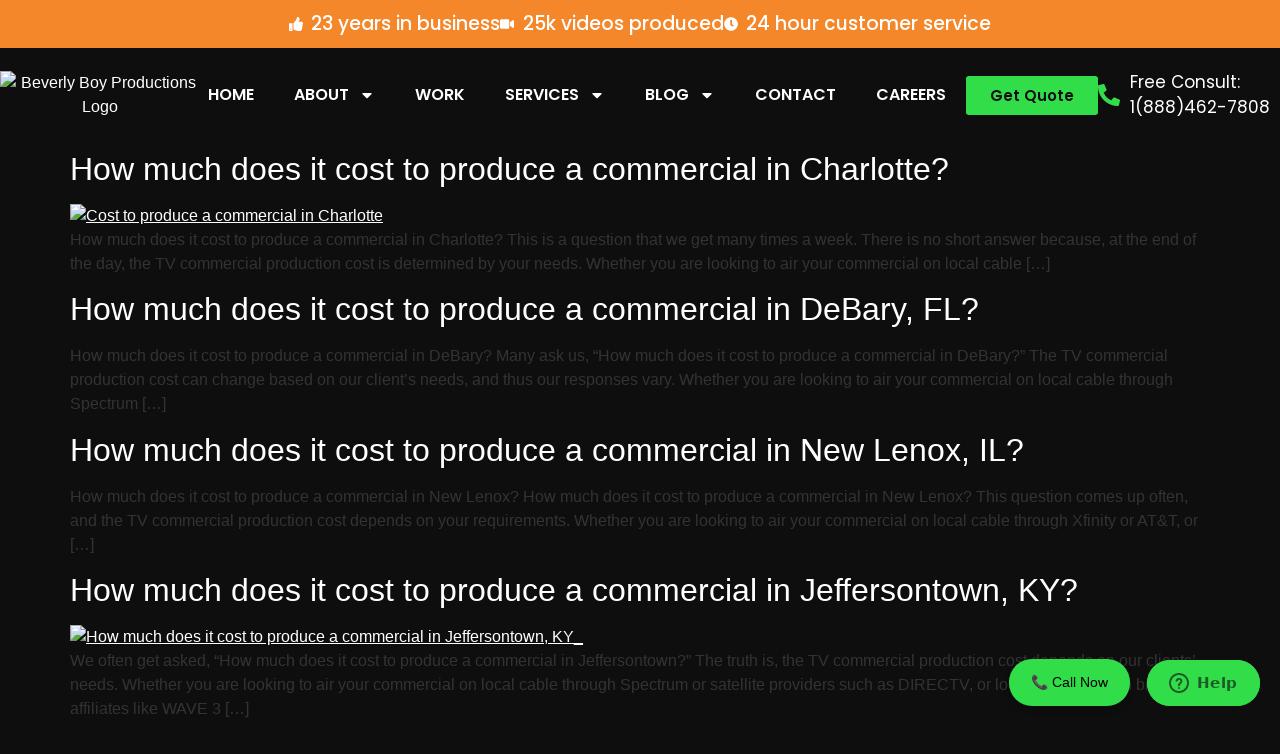

--- FILE ---
content_type: text/html; charset=UTF-8
request_url: https://beverlyboy.com/tag/commercial-production/
body_size: 19871
content:
<!doctype html>
<html lang="en-US">
<head>
	<meta charset="UTF-8">
	<meta name="viewport" content="width=device-width, initial-scale=1">
	<link rel="profile" href="https://gmpg.org/xfn/11">
	<meta name='robots' content='noindex, follow' />

	<!-- This site is optimized with the Yoast SEO Premium plugin v26.7 (Yoast SEO v26.7) - https://yoast.com/wordpress/plugins/seo/ -->
	<title>commercial production Archives - BeverlyBoy Productions</title>
	<meta property="og:locale" content="en_US" />
	<meta property="og:type" content="article" />
	<meta property="og:title" content="commercial production Archives" />
	<meta property="og:url" content="https://beverlyboy.com/tag/commercial-production/" />
	<meta property="og:site_name" content="BeverlyBoy Productions" />
	<meta name="twitter:card" content="summary_large_image" />
	<script type="application/ld+json" class="yoast-schema-graph">{"@context":"https://schema.org","@graph":[{"@type":"CollectionPage","@id":"https://beverlyboy.com/tag/commercial-production/","url":"https://beverlyboy.com/tag/commercial-production/","name":"commercial production Archives - BeverlyBoy Productions","isPartOf":{"@id":"https://beverlyboy.com/#website"},"primaryImageOfPage":{"@id":"https://beverlyboy.com/tag/commercial-production/#primaryimage"},"image":{"@id":"https://beverlyboy.com/tag/commercial-production/#primaryimage"},"thumbnailUrl":"https://cdn.beverlyboy.com/wp-content/uploads/2024/08/27073604/Cost-to-produce-a-commercial-in-Charlotte.jpeg","breadcrumb":{"@id":"https://beverlyboy.com/tag/commercial-production/#breadcrumb"},"inLanguage":"en-US"},{"@type":"ImageObject","inLanguage":"en-US","@id":"https://beverlyboy.com/tag/commercial-production/#primaryimage","url":"https://cdn.beverlyboy.com/wp-content/uploads/2024/08/27073604/Cost-to-produce-a-commercial-in-Charlotte.jpeg","contentUrl":"https://cdn.beverlyboy.com/wp-content/uploads/2024/08/27073604/Cost-to-produce-a-commercial-in-Charlotte.jpeg","width":1120,"height":630,"caption":"Cost to produce a commercial in Charlotte"},{"@type":"BreadcrumbList","@id":"https://beverlyboy.com/tag/commercial-production/#breadcrumb","itemListElement":[{"@type":"ListItem","position":1,"name":"Beverly Boy","item":"https://beverlyboy.com/"},{"@type":"ListItem","position":2,"name":"commercial production"}]},{"@type":"WebSite","@id":"https://beverlyboy.com/#website","url":"https://beverlyboy.com/","name":"Beverly Boy Productions","description":"Video Production Company - Corporate, Commercial, Film Crews","publisher":{"@id":"https://beverlyboy.com/#organization"},"potentialAction":[{"@type":"SearchAction","target":{"@type":"EntryPoint","urlTemplate":"https://beverlyboy.com/?s={search_term_string}"},"query-input":{"@type":"PropertyValueSpecification","valueRequired":true,"valueName":"search_term_string"}}],"inLanguage":"en-US"},{"@type":"Organization","@id":"https://beverlyboy.com/#organization","name":"Beverly Boy Productions","url":"https://beverlyboy.com/","logo":{"@type":"ImageObject","inLanguage":"en-US","@id":"https://beverlyboy.com/#/schema/logo/image/","url":"https://cdn.beverlyboy.com/wp-content/uploads/2024/03/28050604/Logo.png","contentUrl":"https://cdn.beverlyboy.com/wp-content/uploads/2024/03/28050604/Logo.png","width":253,"height":104,"caption":"Beverly Boy Productions"},"image":{"@id":"https://beverlyboy.com/#/schema/logo/image/"},"sameAs":["https://www.facebook.com/beverlyboyproductions","https://instagram.com/beverlyboyproductions","https://www.linkedin.com/company/beverly-boy-productions-group-inc."]}]}</script>
	<!-- / Yoast SEO Premium plugin. -->


<link rel='dns-prefetch' href='//challenges.cloudflare.com' />
<link rel='dns-prefetch' href='//www.googletagmanager.com' />
<style id='wp-img-auto-sizes-contain-inline-css'>
img:is([sizes=auto i],[sizes^="auto," i]){contain-intrinsic-size:3000px 1500px}
/*# sourceURL=wp-img-auto-sizes-contain-inline-css */
</style>
<style id='wp-emoji-styles-inline-css'>

	img.wp-smiley, img.emoji {
		display: inline !important;
		border: none !important;
		box-shadow: none !important;
		height: 1em !important;
		width: 1em !important;
		margin: 0 0.07em !important;
		vertical-align: -0.1em !important;
		background: none !important;
		padding: 0 !important;
	}
/*# sourceURL=wp-emoji-styles-inline-css */
</style>
<style id='global-styles-inline-css'>
:root{--wp--preset--aspect-ratio--square: 1;--wp--preset--aspect-ratio--4-3: 4/3;--wp--preset--aspect-ratio--3-4: 3/4;--wp--preset--aspect-ratio--3-2: 3/2;--wp--preset--aspect-ratio--2-3: 2/3;--wp--preset--aspect-ratio--16-9: 16/9;--wp--preset--aspect-ratio--9-16: 9/16;--wp--preset--color--black: #000000;--wp--preset--color--cyan-bluish-gray: #abb8c3;--wp--preset--color--white: #ffffff;--wp--preset--color--pale-pink: #f78da7;--wp--preset--color--vivid-red: #cf2e2e;--wp--preset--color--luminous-vivid-orange: #ff6900;--wp--preset--color--luminous-vivid-amber: #fcb900;--wp--preset--color--light-green-cyan: #7bdcb5;--wp--preset--color--vivid-green-cyan: #00d084;--wp--preset--color--pale-cyan-blue: #8ed1fc;--wp--preset--color--vivid-cyan-blue: #0693e3;--wp--preset--color--vivid-purple: #9b51e0;--wp--preset--gradient--vivid-cyan-blue-to-vivid-purple: linear-gradient(135deg,rgb(6,147,227) 0%,rgb(155,81,224) 100%);--wp--preset--gradient--light-green-cyan-to-vivid-green-cyan: linear-gradient(135deg,rgb(122,220,180) 0%,rgb(0,208,130) 100%);--wp--preset--gradient--luminous-vivid-amber-to-luminous-vivid-orange: linear-gradient(135deg,rgb(252,185,0) 0%,rgb(255,105,0) 100%);--wp--preset--gradient--luminous-vivid-orange-to-vivid-red: linear-gradient(135deg,rgb(255,105,0) 0%,rgb(207,46,46) 100%);--wp--preset--gradient--very-light-gray-to-cyan-bluish-gray: linear-gradient(135deg,rgb(238,238,238) 0%,rgb(169,184,195) 100%);--wp--preset--gradient--cool-to-warm-spectrum: linear-gradient(135deg,rgb(74,234,220) 0%,rgb(151,120,209) 20%,rgb(207,42,186) 40%,rgb(238,44,130) 60%,rgb(251,105,98) 80%,rgb(254,248,76) 100%);--wp--preset--gradient--blush-light-purple: linear-gradient(135deg,rgb(255,206,236) 0%,rgb(152,150,240) 100%);--wp--preset--gradient--blush-bordeaux: linear-gradient(135deg,rgb(254,205,165) 0%,rgb(254,45,45) 50%,rgb(107,0,62) 100%);--wp--preset--gradient--luminous-dusk: linear-gradient(135deg,rgb(255,203,112) 0%,rgb(199,81,192) 50%,rgb(65,88,208) 100%);--wp--preset--gradient--pale-ocean: linear-gradient(135deg,rgb(255,245,203) 0%,rgb(182,227,212) 50%,rgb(51,167,181) 100%);--wp--preset--gradient--electric-grass: linear-gradient(135deg,rgb(202,248,128) 0%,rgb(113,206,126) 100%);--wp--preset--gradient--midnight: linear-gradient(135deg,rgb(2,3,129) 0%,rgb(40,116,252) 100%);--wp--preset--font-size--small: 13px;--wp--preset--font-size--medium: 20px;--wp--preset--font-size--large: 36px;--wp--preset--font-size--x-large: 42px;--wp--preset--spacing--20: 0.44rem;--wp--preset--spacing--30: 0.67rem;--wp--preset--spacing--40: 1rem;--wp--preset--spacing--50: 1.5rem;--wp--preset--spacing--60: 2.25rem;--wp--preset--spacing--70: 3.38rem;--wp--preset--spacing--80: 5.06rem;--wp--preset--shadow--natural: 6px 6px 9px rgba(0, 0, 0, 0.2);--wp--preset--shadow--deep: 12px 12px 50px rgba(0, 0, 0, 0.4);--wp--preset--shadow--sharp: 6px 6px 0px rgba(0, 0, 0, 0.2);--wp--preset--shadow--outlined: 6px 6px 0px -3px rgb(255, 255, 255), 6px 6px rgb(0, 0, 0);--wp--preset--shadow--crisp: 6px 6px 0px rgb(0, 0, 0);}:root { --wp--style--global--content-size: 800px;--wp--style--global--wide-size: 1200px; }:where(body) { margin: 0; }.wp-site-blocks > .alignleft { float: left; margin-right: 2em; }.wp-site-blocks > .alignright { float: right; margin-left: 2em; }.wp-site-blocks > .aligncenter { justify-content: center; margin-left: auto; margin-right: auto; }:where(.wp-site-blocks) > * { margin-block-start: 24px; margin-block-end: 0; }:where(.wp-site-blocks) > :first-child { margin-block-start: 0; }:where(.wp-site-blocks) > :last-child { margin-block-end: 0; }:root { --wp--style--block-gap: 24px; }:root :where(.is-layout-flow) > :first-child{margin-block-start: 0;}:root :where(.is-layout-flow) > :last-child{margin-block-end: 0;}:root :where(.is-layout-flow) > *{margin-block-start: 24px;margin-block-end: 0;}:root :where(.is-layout-constrained) > :first-child{margin-block-start: 0;}:root :where(.is-layout-constrained) > :last-child{margin-block-end: 0;}:root :where(.is-layout-constrained) > *{margin-block-start: 24px;margin-block-end: 0;}:root :where(.is-layout-flex){gap: 24px;}:root :where(.is-layout-grid){gap: 24px;}.is-layout-flow > .alignleft{float: left;margin-inline-start: 0;margin-inline-end: 2em;}.is-layout-flow > .alignright{float: right;margin-inline-start: 2em;margin-inline-end: 0;}.is-layout-flow > .aligncenter{margin-left: auto !important;margin-right: auto !important;}.is-layout-constrained > .alignleft{float: left;margin-inline-start: 0;margin-inline-end: 2em;}.is-layout-constrained > .alignright{float: right;margin-inline-start: 2em;margin-inline-end: 0;}.is-layout-constrained > .aligncenter{margin-left: auto !important;margin-right: auto !important;}.is-layout-constrained > :where(:not(.alignleft):not(.alignright):not(.alignfull)){max-width: var(--wp--style--global--content-size);margin-left: auto !important;margin-right: auto !important;}.is-layout-constrained > .alignwide{max-width: var(--wp--style--global--wide-size);}body .is-layout-flex{display: flex;}.is-layout-flex{flex-wrap: wrap;align-items: center;}.is-layout-flex > :is(*, div){margin: 0;}body .is-layout-grid{display: grid;}.is-layout-grid > :is(*, div){margin: 0;}body{padding-top: 0px;padding-right: 0px;padding-bottom: 0px;padding-left: 0px;}a:where(:not(.wp-element-button)){text-decoration: underline;}:root :where(.wp-element-button, .wp-block-button__link){background-color: #32373c;border-width: 0;color: #fff;font-family: inherit;font-size: inherit;font-style: inherit;font-weight: inherit;letter-spacing: inherit;line-height: inherit;padding-top: calc(0.667em + 2px);padding-right: calc(1.333em + 2px);padding-bottom: calc(0.667em + 2px);padding-left: calc(1.333em + 2px);text-decoration: none;text-transform: inherit;}.has-black-color{color: var(--wp--preset--color--black) !important;}.has-cyan-bluish-gray-color{color: var(--wp--preset--color--cyan-bluish-gray) !important;}.has-white-color{color: var(--wp--preset--color--white) !important;}.has-pale-pink-color{color: var(--wp--preset--color--pale-pink) !important;}.has-vivid-red-color{color: var(--wp--preset--color--vivid-red) !important;}.has-luminous-vivid-orange-color{color: var(--wp--preset--color--luminous-vivid-orange) !important;}.has-luminous-vivid-amber-color{color: var(--wp--preset--color--luminous-vivid-amber) !important;}.has-light-green-cyan-color{color: var(--wp--preset--color--light-green-cyan) !important;}.has-vivid-green-cyan-color{color: var(--wp--preset--color--vivid-green-cyan) !important;}.has-pale-cyan-blue-color{color: var(--wp--preset--color--pale-cyan-blue) !important;}.has-vivid-cyan-blue-color{color: var(--wp--preset--color--vivid-cyan-blue) !important;}.has-vivid-purple-color{color: var(--wp--preset--color--vivid-purple) !important;}.has-black-background-color{background-color: var(--wp--preset--color--black) !important;}.has-cyan-bluish-gray-background-color{background-color: var(--wp--preset--color--cyan-bluish-gray) !important;}.has-white-background-color{background-color: var(--wp--preset--color--white) !important;}.has-pale-pink-background-color{background-color: var(--wp--preset--color--pale-pink) !important;}.has-vivid-red-background-color{background-color: var(--wp--preset--color--vivid-red) !important;}.has-luminous-vivid-orange-background-color{background-color: var(--wp--preset--color--luminous-vivid-orange) !important;}.has-luminous-vivid-amber-background-color{background-color: var(--wp--preset--color--luminous-vivid-amber) !important;}.has-light-green-cyan-background-color{background-color: var(--wp--preset--color--light-green-cyan) !important;}.has-vivid-green-cyan-background-color{background-color: var(--wp--preset--color--vivid-green-cyan) !important;}.has-pale-cyan-blue-background-color{background-color: var(--wp--preset--color--pale-cyan-blue) !important;}.has-vivid-cyan-blue-background-color{background-color: var(--wp--preset--color--vivid-cyan-blue) !important;}.has-vivid-purple-background-color{background-color: var(--wp--preset--color--vivid-purple) !important;}.has-black-border-color{border-color: var(--wp--preset--color--black) !important;}.has-cyan-bluish-gray-border-color{border-color: var(--wp--preset--color--cyan-bluish-gray) !important;}.has-white-border-color{border-color: var(--wp--preset--color--white) !important;}.has-pale-pink-border-color{border-color: var(--wp--preset--color--pale-pink) !important;}.has-vivid-red-border-color{border-color: var(--wp--preset--color--vivid-red) !important;}.has-luminous-vivid-orange-border-color{border-color: var(--wp--preset--color--luminous-vivid-orange) !important;}.has-luminous-vivid-amber-border-color{border-color: var(--wp--preset--color--luminous-vivid-amber) !important;}.has-light-green-cyan-border-color{border-color: var(--wp--preset--color--light-green-cyan) !important;}.has-vivid-green-cyan-border-color{border-color: var(--wp--preset--color--vivid-green-cyan) !important;}.has-pale-cyan-blue-border-color{border-color: var(--wp--preset--color--pale-cyan-blue) !important;}.has-vivid-cyan-blue-border-color{border-color: var(--wp--preset--color--vivid-cyan-blue) !important;}.has-vivid-purple-border-color{border-color: var(--wp--preset--color--vivid-purple) !important;}.has-vivid-cyan-blue-to-vivid-purple-gradient-background{background: var(--wp--preset--gradient--vivid-cyan-blue-to-vivid-purple) !important;}.has-light-green-cyan-to-vivid-green-cyan-gradient-background{background: var(--wp--preset--gradient--light-green-cyan-to-vivid-green-cyan) !important;}.has-luminous-vivid-amber-to-luminous-vivid-orange-gradient-background{background: var(--wp--preset--gradient--luminous-vivid-amber-to-luminous-vivid-orange) !important;}.has-luminous-vivid-orange-to-vivid-red-gradient-background{background: var(--wp--preset--gradient--luminous-vivid-orange-to-vivid-red) !important;}.has-very-light-gray-to-cyan-bluish-gray-gradient-background{background: var(--wp--preset--gradient--very-light-gray-to-cyan-bluish-gray) !important;}.has-cool-to-warm-spectrum-gradient-background{background: var(--wp--preset--gradient--cool-to-warm-spectrum) !important;}.has-blush-light-purple-gradient-background{background: var(--wp--preset--gradient--blush-light-purple) !important;}.has-blush-bordeaux-gradient-background{background: var(--wp--preset--gradient--blush-bordeaux) !important;}.has-luminous-dusk-gradient-background{background: var(--wp--preset--gradient--luminous-dusk) !important;}.has-pale-ocean-gradient-background{background: var(--wp--preset--gradient--pale-ocean) !important;}.has-electric-grass-gradient-background{background: var(--wp--preset--gradient--electric-grass) !important;}.has-midnight-gradient-background{background: var(--wp--preset--gradient--midnight) !important;}.has-small-font-size{font-size: var(--wp--preset--font-size--small) !important;}.has-medium-font-size{font-size: var(--wp--preset--font-size--medium) !important;}.has-large-font-size{font-size: var(--wp--preset--font-size--large) !important;}.has-x-large-font-size{font-size: var(--wp--preset--font-size--x-large) !important;}
:root :where(.wp-block-pullquote){font-size: 1.5em;line-height: 1.6;}
/*# sourceURL=global-styles-inline-css */
</style>
<link rel='stylesheet' id='contact-form-7-css' href='https://beverlyboy.com/wp-content/plugins/contact-form-7/includes/css/styles.css?ver=6.1.4' media='all' />
<link rel='stylesheet' id='hello-elementor-css' href='https://beverlyboy.com/wp-content/themes/hello-elementor/assets/css/reset.css?ver=3.4.6' media='all' />
<link rel='stylesheet' id='hello-elementor-theme-style-css' href='https://beverlyboy.com/wp-content/themes/hello-elementor/assets/css/theme.css?ver=3.4.6' media='all' />
<link rel='stylesheet' id='hello-elementor-header-footer-css' href='https://beverlyboy.com/wp-content/themes/hello-elementor/assets/css/header-footer.css?ver=3.4.6' media='all' />
<link rel='stylesheet' id='chld_thm_cfg_child-css' href='https://beverlyboy.com/wp-content/themes/hello-elementor-child/style.css?ver=3.4.4.1749757184' media='all' />
<link rel='stylesheet' id='elementor-frontend-css' href='https://beverlyboy.com/wp-content/plugins/elementor/assets/css/frontend.min.css?ver=3.34.2' media='all' />
<link rel='stylesheet' id='elementor-post-55-css' href='https://beverlyboy.com/wp-content/uploads/elementor/css/post-55.css?ver=1769204922' media='all' />
<link rel='stylesheet' id='widget-icon-list-css' href='https://beverlyboy.com/wp-content/plugins/elementor/assets/css/widget-icon-list.min.css?ver=3.34.2' media='all' />
<link rel='stylesheet' id='widget-image-css' href='https://beverlyboy.com/wp-content/plugins/elementor/assets/css/widget-image.min.css?ver=3.34.2' media='all' />
<link rel='stylesheet' id='widget-nav-menu-css' href='https://beverlyboy.com/wp-content/plugins/elementor-pro/assets/css/widget-nav-menu.min.css?ver=3.34.2' media='all' />
<link rel='stylesheet' id='e-sticky-css' href='https://beverlyboy.com/wp-content/plugins/elementor-pro/assets/css/modules/sticky.min.css?ver=3.34.2' media='all' />
<link rel='stylesheet' id='widget-heading-css' href='https://beverlyboy.com/wp-content/plugins/elementor/assets/css/widget-heading.min.css?ver=3.34.2' media='all' />
<link rel='stylesheet' id='widget-social-icons-css' href='https://beverlyboy.com/wp-content/plugins/elementor/assets/css/widget-social-icons.min.css?ver=3.34.2' media='all' />
<link rel='stylesheet' id='e-apple-webkit-css' href='https://beverlyboy.com/wp-content/plugins/elementor/assets/css/conditionals/apple-webkit.min.css?ver=3.34.2' media='all' />
<link rel='stylesheet' id='elementor-post-68-css' href='https://beverlyboy.com/wp-content/uploads/elementor/css/post-68.css?ver=1769204922' media='all' />
<link rel='stylesheet' id='elementor-post-63-css' href='https://beverlyboy.com/wp-content/uploads/elementor/css/post-63.css?ver=1769204922' media='all' />
<link rel='stylesheet' id='elementor-gf-local-poppins-css' href='https://beverlyboy.com/wp-content/uploads/elementor/google-fonts/css/poppins.css?ver=1742228469' media='all' />
<script src="https://beverlyboy.com/wp-includes/js/jquery/jquery.min.js?ver=3.7.1" id="jquery-core-js"></script>
<script src="https://beverlyboy.com/wp-includes/js/jquery/jquery-migrate.min.js?ver=3.4.1" id="jquery-migrate-js"></script>
<link rel="https://api.w.org/" href="https://beverlyboy.com/wp-json/" /><link rel="alternate" title="JSON" type="application/json" href="https://beverlyboy.com/wp-json/wp/v2/tags/434" /><meta name="generator" content="Site Kit by Google 1.170.0" /><!-- Google Tag Manager -->
<script>(function(w,d,s,l,i){w[l]=w[l]||[];w[l].push({'gtm.start':
new Date().getTime(),event:'gtm.js'});var f=d.getElementsByTagName(s)[0],
j=d.createElement(s),dl=l!='dataLayer'?'&l='+l:'';j.async=true;j.src=
'https://www.googletagmanager.com/gtm.js?id='+i+dl;f.parentNode.insertBefore(j,f);
})(window,document,'script','dataLayer','GTM-WT896BB9');</script>
<!-- End Google Tag Manager -->

<!-- Start of  Zendesk Widget script -->
<script id="ze-snippet" src="https://static.zdassets.com/ekr/snippet.js?key=a5f10d33-e1bb-4dd0-9f7b-bb973bb507cd" async> </script>
<!-- End of  Zendesk Widget script -->

<!-- Start of Schema Markup -->
<script type="application/ld+json">
    {
        "@context": "https://schema.org",
        "@type": "Organization",
        "name": "Beverly Boy Productions",
        "alternateName": "Beverly Boy Productions, Inc.",
        "url": "https://beverlyboy.com/",
        "logo": "https://beverlyboy.com/wp-content/uploads/2024/03/Logo.png",
        "description": "Beverly Boy Productions is a video and television production company based in West Palm Beach, Florida, offering high-quality production services since 2002.",
        "founders": [
            {
                "@type": "Person",
                "name": "Kael Beverly"
            },
            {
                "@type": "Person",
                "name": "Tavares Beverly"
            }
        ],
        "foundingDate": "2002",
        "legalName": "Beverly Boy Productions, Inc.",
        "address": {
            "@type": "PostalAddress",
            "postalCode": "33401",
            "addressLocality": "West Palm Beach",
            "addressRegion": "Florida",
            "streetAddress": "9200 Belvedere Rd, 106",
            "addressCountry": "US"
        },
        "sameAs": [
            "https://www.facebook.com/Beverlyboyproductions",
            "https://imdb.com/company/co0452064/",
            "https://www.instagram.com/beverlyboyproductions/",
            "https://www.linkedin.com/company/beverly-boy-productions-group-inc./",
            "https://vimeo.com/beverlyboy",
            "https://x.com/beverlyboyprod",
            "https://youtube.com/@beverlyboyproductions",
            "https://www.crunchbase.com/organization/beverly-boy-productions"
        ],
        "identifier": [
            {
                "@type": "PropertyValue",
                "propertyID": "Google Knowledge Graph ID",
                "value": "/g/11h15xwnyl"
            }
        ]
    }
    </script>

<!-- End of Schema  Organization Markup -->

<!-- Start Schema Breadcrumbs  -->
<script type="application/ld+json">
    {
        "@context": "https://schema.org",
        "@type": "BreadcrumbList",
        "itemListElement": [
            {
                "@type": "ListItem",
                "position": 1,
                "name": "Home",
                "item": "https://beverlyboy.com/"
            },
            {
                "@type": "ListItem",
                "position": 2,
                "name": "About Us",
                "item": "https://beverlyboy.com/about/"
            },
            {
                "@type": "ListItem",
                "position": 3,
                "name": "Services",
                "item": "https://beverlyboy.com/services/"
            }
        ]
    }
</script>
<!-- End Schema BreadCrums  -->
<meta name="generator" content="Elementor 3.34.2; features: e_font_icon_svg, additional_custom_breakpoints; settings: css_print_method-external, google_font-enabled, font_display-swap">
<link rel="apple-touch-icon" sizes="180x180" href="/apple-touch-icon.png">
<link rel="icon" type="image/png" sizes="32x32" href="/favicon-32x32.png">
<link rel="icon" type="image/png" sizes="16x16" href="/favicon-16x16.png">
<link rel="manifest" href="/site.webmanifest">
<link rel="mask-icon" href="/safari-pinned-tab.svg" color="#5bbad5">
<meta name="msapplication-TileColor" content="#da532c">
<meta name="theme-color" content="#ffffff">
			<style>
				.e-con.e-parent:nth-of-type(n+4):not(.e-lazyloaded):not(.e-no-lazyload),
				.e-con.e-parent:nth-of-type(n+4):not(.e-lazyloaded):not(.e-no-lazyload) * {
					background-image: none !important;
				}
				@media screen and (max-height: 1024px) {
					.e-con.e-parent:nth-of-type(n+3):not(.e-lazyloaded):not(.e-no-lazyload),
					.e-con.e-parent:nth-of-type(n+3):not(.e-lazyloaded):not(.e-no-lazyload) * {
						background-image: none !important;
					}
				}
				@media screen and (max-height: 640px) {
					.e-con.e-parent:nth-of-type(n+2):not(.e-lazyloaded):not(.e-no-lazyload),
					.e-con.e-parent:nth-of-type(n+2):not(.e-lazyloaded):not(.e-no-lazyload) * {
						background-image: none !important;
					}
				}
			</style>
			<a href="tel:+18884627808" style="
  position: fixed;
  bottom: 14px;
  right: 150px;
  background-color: #32DD4A;
  color: black;
  padding: 13px 22px;
  font-size: 14px;
  border-radius: 50px;
  box-shadow: 0 4px 6px rgba(0,0,0,0.2);
  z-index: 9999;
  text-decoration: none;
">
  📞 Call Now
</a>
<script>function attachCF7SubmitHandler() {
  document.querySelectorAll('.wpcf7 form').forEach(function (form) {
    if (form.dataset.handlerAttached === 'true') return;
    form.dataset.handlerAttached = 'true';

    const submitButton = form.querySelector('input[type="submit"], button[type="submit"]');
    if (!submitButton) return;

    let originalText = submitButton.value || submitButton.innerText;
    let isLocked = false;
    let lockTimeout = null;

    form.addEventListener('submit', function (e) {
      if (isLocked) {
        e.preventDefault();
        return false;
      }

      isLocked = true;

      // Bloqueo profundo: reemplaza por un clon sin eventos previos
      const clone = submitButton.cloneNode(true);
      if (clone.tagName.toLowerCase() === 'input') {
        clone.value = 'Your message has been sent. Please do not press again.';
      } else {
        clone.innerText = 'Your message has been sent. Please do not press again.';
      }
      clone.disabled = true;

      submitButton.parentNode.replaceChild(clone, submitButton);

      // Bloqueo por 1 minuto (60000 ms)
      lockTimeout = setTimeout(() => {
        isLocked = false;
        clone.disabled = false;
        if (clone.tagName.toLowerCase() === 'input') {
          clone.value = originalText;
        } else {
          clone.innerText = originalText;
        }
      }, 60000);
    });

    // Si CF7 emite error o validación fallida, desbloquear antes
    ['wpcf7invalid', 'wpcf7mailfailed', 'wpcf7spam'].forEach(eventName => {
      form.addEventListener(eventName, function () {
        if (lockTimeout) clearTimeout(lockTimeout);
        isLocked = false;

        const btn = form.querySelector('input[type="submit"], button[type="submit"]');
        if (btn) {
          btn.disabled = false;
          if (btn.tagName.toLowerCase() === 'input') {
            btn.value = originalText;
          } else {
            btn.innerText = originalText;
          }
        }
      });
    });
  });
}

document.addEventListener('DOMContentLoaded', function () {
  attachCF7SubmitHandler();
});

document.addEventListener('wpcf7init', function () {
  attachCF7SubmitHandler();
});
</script><script>    document.addEventListener('DOMContentLoaded', function() {
      const select = document.querySelector('select[name="BudgetRangeSelector"]');
      
      if (select) {
        const firstOption = select.querySelector('option');
        if (firstOption) {
          firstOption.disabled = true;
        }
      }
    });
</script><style class="wpcode-css-snippet">.fields_group p{
        display: flex;
        gap: 10px;
}

.fields_group span{
    width: 50%;
}

.fields_group input, select,textarea{
    background: transparent;
    color: white;
    font-family: 'poppins';
    font-size: 0.88rem;
    border-radius: 0px
}

.fields_group input::focus{
    background: #F48729;
}

.fields_group input:focus, select:focus,textarea:focus{
    background: transparent;
    color: white;
    border-radius: 1px solid gray;
}

.city_field input{
    background: transparent;
    color: white;
    font-family: 'poppins';
    font-size: 0.88rem;
    border-radius: 0px
}

[type="submit"]{
    width: 100%;
    background: #32DD4A;
    color: white;
    border: none; 
}
[type="submit"]:hover{
    width: 100%;
    background: #32DD4A;
    color: white;
    box-shadow: none;
}

button:hover, button:focus,
[type=submit]:hover,
[type=submit]:focus,
[type=button]:hover,
[type=button]:focus {
  color: #000000;
  background-color: #32DD4A;
  text-decoration: none;
}

select > option{
    background: #191919;
    color: #ffffff;
}

@media (max-width: 368px) {
    .fields_group p{
        display: flex;
        flex-direction: column;
        gap: 2px;
        padding-bottom:12px;
}

.fields_group span{
    width: 100%;
}
    
}

h5, h6{
  font-family: Poppins, sans-serif!important;
}
</style><style class="wpcode-css-snippet">.wpcf7-validation-errors {
    color: white; 
    border: none; 
    margin: 2em 0.5em 1em;
    padding: 0.2em 1em;
}

.wpcf7-mail-sent-ok {
    color: white; 
    border: none; 
    margin: 2em 0.5em 1em;
    padding: 0.2em 1em;
}

.wpcf7 form .wpcf7-response-output {
    margin: 2em 0.5em 1em;
    padding: 0.2em 1em;
    border: none;
    color: white;
}

button, [type=submit], [type=button] {
    display: inline-block;
    font-weight: 400;
    color: #F48729;
    text-align: center;
    white-space: nowrap;
    -webkit-user-select: none;
    -moz-user-select: none;
    user-select: none;
    background-color: transparent;
    border: 1px solid #F48729;
    padding: 0.5rem 1rem;
    font-size: 1rem;
    border-radius: 3px;
    transition: all 0.3s;
}

input[type="submit"]{
	background:#32DD4A;
	color:black;
	border: 1px solid #32DD4A;
}

input[type="submit"]:hover{
	background:#32DD4A;
	color:black;
	border: 1px solid #32DD4A;
}</style><style class="wpcode-css-snippet">.e-con>.e-con-inner>.elementor-widget>.elementor-widget-container, .e-con>.elementor-widget>.elementor-widget-container {
    height: auto;
}</style><link rel="icon" href="https://cdn.beverlyboy.com/wp-content/uploads/2024/03/27070028/BBP-FAVICON-150x150.png" sizes="32x32" />
<link rel="icon" href="https://cdn.beverlyboy.com/wp-content/uploads/2024/03/27070028/BBP-FAVICON-300x300.png" sizes="192x192" />
<link rel="apple-touch-icon" href="https://cdn.beverlyboy.com/wp-content/uploads/2024/03/27070028/BBP-FAVICON-300x300.png" />
<meta name="msapplication-TileImage" content="https://cdn.beverlyboy.com/wp-content/uploads/2024/03/27070028/BBP-FAVICON-300x300.png" />
<meta name="traceparent" content="00-9c2dbf599cabeefa0000001769239008-9c2dbf599cabeefa-01"></head>
<body class="archive tag tag-commercial-production tag-434 wp-custom-logo wp-embed-responsive wp-theme-hello-elementor wp-child-theme-hello-elementor-child hello-elementor-default elementor-default elementor-kit-55">

<!-- Google Tag Manager (noscript) -->
<noscript><iframe src="https://www.googletagmanager.com/ns.html?id=GTM-WT896BB9"
height="0" width="0" style="display:none;visibility:hidden"></iframe></noscript>
<!-- End Google Tag Manager (noscript) -->
<a class="skip-link screen-reader-text" href="#content">Skip to content</a>

		<header data-elementor-type="header" data-elementor-id="68" class="elementor elementor-68 elementor-location-header" data-elementor-post-type="elementor_library">
			<div class="elementor-element elementor-element-f126a25 e-flex e-con-boxed e-con e-parent" data-id="f126a25" data-element_type="container" data-settings="{&quot;background_background&quot;:&quot;classic&quot;}">
					<div class="e-con-inner">
				<div class="elementor-element elementor-element-673d4dc elementor-icon-list--layout-inline elementor-mobile-align-center elementor-list-item-link-full_width elementor-widget elementor-widget-icon-list" data-id="673d4dc" data-element_type="widget" data-widget_type="icon-list.default">
				<div class="elementor-widget-container">
							<ul class="elementor-icon-list-items elementor-inline-items">
							<li class="elementor-icon-list-item elementor-inline-item">
											<span class="elementor-icon-list-icon">
							<svg aria-hidden="true" class="e-font-icon-svg e-fas-thumbs-up" viewBox="0 0 512 512" xmlns="http://www.w3.org/2000/svg"><path d="M104 224H24c-13.255 0-24 10.745-24 24v240c0 13.255 10.745 24 24 24h80c13.255 0 24-10.745 24-24V248c0-13.255-10.745-24-24-24zM64 472c-13.255 0-24-10.745-24-24s10.745-24 24-24 24 10.745 24 24-10.745 24-24 24zM384 81.452c0 42.416-25.97 66.208-33.277 94.548h101.723c33.397 0 59.397 27.746 59.553 58.098.084 17.938-7.546 37.249-19.439 49.197l-.11.11c9.836 23.337 8.237 56.037-9.308 79.469 8.681 25.895-.069 57.704-16.382 74.757 4.298 17.598 2.244 32.575-6.148 44.632C440.202 511.587 389.616 512 346.839 512l-2.845-.001c-48.287-.017-87.806-17.598-119.56-31.725-15.957-7.099-36.821-15.887-52.651-16.178-6.54-.12-11.783-5.457-11.783-11.998v-213.77c0-3.2 1.282-6.271 3.558-8.521 39.614-39.144 56.648-80.587 89.117-113.111 14.804-14.832 20.188-37.236 25.393-58.902C282.515 39.293 291.817 0 312 0c24 0 72 8 72 81.452z"></path></svg>						</span>
										<span class="elementor-icon-list-text">23 years in business</span>
									</li>
								<li class="elementor-icon-list-item elementor-inline-item">
											<span class="elementor-icon-list-icon">
							<svg aria-hidden="true" class="e-font-icon-svg e-fas-video" viewBox="0 0 576 512" xmlns="http://www.w3.org/2000/svg"><path d="M336.2 64H47.8C21.4 64 0 85.4 0 111.8v288.4C0 426.6 21.4 448 47.8 448h288.4c26.4 0 47.8-21.4 47.8-47.8V111.8c0-26.4-21.4-47.8-47.8-47.8zm189.4 37.7L416 177.3v157.4l109.6 75.5c21.2 14.6 50.4-.3 50.4-25.8V127.5c0-25.4-29.1-40.4-50.4-25.8z"></path></svg>						</span>
										<span class="elementor-icon-list-text">25k videos produced</span>
									</li>
								<li class="elementor-icon-list-item elementor-inline-item">
											<span class="elementor-icon-list-icon">
							<svg aria-hidden="true" class="e-font-icon-svg e-fas-clock" viewBox="0 0 512 512" xmlns="http://www.w3.org/2000/svg"><path d="M256,8C119,8,8,119,8,256S119,504,256,504,504,393,504,256,393,8,256,8Zm92.49,313h0l-20,25a16,16,0,0,1-22.49,2.5h0l-67-49.72a40,40,0,0,1-15-31.23V112a16,16,0,0,1,16-16h32a16,16,0,0,1,16,16V256l58,42.5A16,16,0,0,1,348.49,321Z"></path></svg>						</span>
										<span class="elementor-icon-list-text">24 hour customer service</span>
									</li>
						</ul>
						</div>
				</div>
					</div>
				</div>
		<div class="elementor-element elementor-element-3656ac2a e-flex e-con-boxed e-con e-parent" data-id="3656ac2a" data-element_type="container" data-settings="{&quot;background_background&quot;:&quot;classic&quot;,&quot;sticky&quot;:&quot;top&quot;,&quot;sticky_on&quot;:[&quot;desktop&quot;,&quot;tablet&quot;,&quot;mobile&quot;],&quot;sticky_offset&quot;:0,&quot;sticky_effects_offset&quot;:0,&quot;sticky_anchor_link_offset&quot;:0}">
					<div class="e-con-inner">
				<div class="elementor-element elementor-element-4d7f4b1 elementor-hidden-mobile elementor-widget elementor-widget-image" data-id="4d7f4b1" data-element_type="widget" data-widget_type="image.default">
				<div class="elementor-widget-container">
																<a href="/">
							<img width="253" height="104" src="https://cdn.beverlyboy.com/wp-content/uploads/2024/03/28050604/Logo.png" class="attachment-medium_large size-medium_large wp-image-48" alt="Beverly Boy Productions Logo" />								</a>
															</div>
				</div>
		<div class="elementor-element elementor-element-9eaa48f e-con-full e-flex e-con e-child" data-id="9eaa48f" data-element_type="container">
				<div class="elementor-element elementor-element-fe0844e elementor-widget-tablet__width-initial elementor-icon-list--layout-traditional elementor-list-item-link-full_width elementor-widget elementor-widget-icon-list" data-id="fe0844e" data-element_type="widget" data-widget_type="icon-list.default">
				<div class="elementor-widget-container">
							<ul class="elementor-icon-list-items">
							<li class="elementor-icon-list-item">
											<a href="tel:8884627808">

												<span class="elementor-icon-list-icon">
							<svg aria-hidden="true" class="e-font-icon-svg e-fas-phone-alt" viewBox="0 0 512 512" xmlns="http://www.w3.org/2000/svg"><path d="M497.39 361.8l-112-48a24 24 0 0 0-28 6.9l-49.6 60.6A370.66 370.66 0 0 1 130.6 204.11l60.6-49.6a23.94 23.94 0 0 0 6.9-28l-48-112A24.16 24.16 0 0 0 122.6.61l-104 24A24 24 0 0 0 0 48c0 256.5 207.9 464 464 464a24 24 0 0 0 23.4-18.6l24-104a24.29 24.29 0 0 0-14.01-27.6z"></path></svg>						</span>
										<span class="elementor-icon-list-text">Free Consult:<br> 1(888)462-7808</span>
											</a>
									</li>
						</ul>
						</div>
				</div>
				<div class="elementor-element elementor-element-ec9c7ba elementor-widget elementor-widget-button" data-id="ec9c7ba" data-element_type="widget" data-widget_type="button.default">
				<div class="elementor-widget-container">
									<div class="elementor-button-wrapper">
					<a class="elementor-button elementor-button-link elementor-size-sm" href="https://beverlyboy.com/video-production-quote/">
						<span class="elementor-button-content-wrapper">
									<span class="elementor-button-text">Get Quote</span>
					</span>
					</a>
				</div>
								</div>
				</div>
				<div class="elementor-element elementor-element-ca4a651 elementor-nav-menu__align-center elementor-nav-menu--stretch elementor-nav-menu--dropdown-tablet elementor-nav-menu__text-align-aside elementor-nav-menu--toggle elementor-nav-menu--burger elementor-widget elementor-widget-nav-menu" data-id="ca4a651" data-element_type="widget" data-settings="{&quot;full_width&quot;:&quot;stretch&quot;,&quot;layout&quot;:&quot;horizontal&quot;,&quot;submenu_icon&quot;:{&quot;value&quot;:&quot;&lt;svg aria-hidden=\&quot;true\&quot; class=\&quot;e-font-icon-svg e-fas-caret-down\&quot; viewBox=\&quot;0 0 320 512\&quot; xmlns=\&quot;http:\/\/www.w3.org\/2000\/svg\&quot;&gt;&lt;path d=\&quot;M31.3 192h257.3c17.8 0 26.7 21.5 14.1 34.1L174.1 354.8c-7.8 7.8-20.5 7.8-28.3 0L17.2 226.1C4.6 213.5 13.5 192 31.3 192z\&quot;&gt;&lt;\/path&gt;&lt;\/svg&gt;&quot;,&quot;library&quot;:&quot;fa-solid&quot;},&quot;toggle&quot;:&quot;burger&quot;}" data-widget_type="nav-menu.default">
				<div class="elementor-widget-container">
								<nav aria-label="Menu" class="elementor-nav-menu--main elementor-nav-menu__container elementor-nav-menu--layout-horizontal e--pointer-underline e--animation-fade">
				<ul id="menu-1-ca4a651" class="elementor-nav-menu"><li class="menu-item menu-item-type-post_type menu-item-object-page menu-item-home menu-item-400050"><a href="https://beverlyboy.com/" class="elementor-item">HOME</a></li>
<li class="menu-item menu-item-type-custom menu-item-object-custom menu-item-has-children menu-item-400052"><a href="/#about" class="elementor-item elementor-item-anchor">ABOUT</a>
<ul class="sub-menu elementor-nav-menu--dropdown">
	<li class="menu-item menu-item-type-post_type menu-item-object-page menu-item-554658"><a href="https://beverlyboy.com/locations/" class="elementor-sub-item">Locations</a></li>
	<li class="menu-item menu-item-type-post_type menu-item-object-post menu-item-555312"><a href="https://beverlyboy.com/reviews/beverly-boy-productions-reviews/" class="elementor-sub-item">Reviews</a></li>
	<li class="menu-item menu-item-type-post_type menu-item-object-page menu-item-556268"><a href="https://beverlyboy.com/beverly-boy-productions-clients/" class="elementor-sub-item">Our Clients</a></li>
	<li class="menu-item menu-item-type-post_type menu-item-object-post menu-item-555328"><a href="https://beverlyboy.com/video-production-services/7-reasons-to-hire-beverly-boy-productions/" class="elementor-sub-item">Why Hire Us</a></li>
</ul>
</li>
<li class="menu-item menu-item-type-custom menu-item-object-custom menu-item-400051"><a href="/#work" class="elementor-item elementor-item-anchor">WORK</a></li>
<li class="menu-item menu-item-type-custom menu-item-object-custom menu-item-has-children menu-item-726521"><a href="https://beverlyboy.com/services/" class="elementor-item">SERVICES</a>
<ul class="sub-menu elementor-nav-menu--dropdown">
	<li class="menu-item menu-item-type-post_type menu-item-object-page menu-item-505382"><a href="https://beverlyboy.com/live-streaming-services/" class="elementor-sub-item">Live Streaming Services</a></li>
	<li class="menu-item menu-item-type-post_type menu-item-object-page menu-item-505383"><a href="https://beverlyboy.com/camera-crews-for-hire/" class="elementor-sub-item">Camera crews for hire</a></li>
	<li class="menu-item menu-item-type-post_type menu-item-object-page menu-item-505387"><a href="https://beverlyboy.com/video-testimonials-and-interviews/" class="elementor-sub-item">Video Testimonials and Interviews</a></li>
	<li class="menu-item menu-item-type-post_type menu-item-object-page menu-item-622652"><a href="https://beverlyboy.com/business-video-production/" class="elementor-sub-item">Business Videos</a></li>
	<li class="menu-item menu-item-type-post_type menu-item-object-page menu-item-506662"><a href="https://beverlyboy.com/tv-commercial-production/" class="elementor-sub-item">TV Commercial Production</a></li>
	<li class="menu-item menu-item-type-post_type menu-item-object-page menu-item-505388"><a href="https://beverlyboy.com/convention-video-production/" class="elementor-sub-item">Convention Video Production</a></li>
	<li class="menu-item menu-item-type-post_type menu-item-object-page menu-item-505390"><a href="https://beverlyboy.com/corporate-marketing-video-production/" class="elementor-sub-item">Corporate Video Production</a></li>
	<li class="menu-item menu-item-type-post_type menu-item-object-page menu-item-622654"><a href="https://beverlyboy.com/corporate-event-videography/" class="elementor-sub-item">Event Videography Services</a></li>
	<li class="menu-item menu-item-type-post_type menu-item-object-page menu-item-622657"><a href="https://beverlyboy.com/hire-film-crews/" class="elementor-sub-item">Hire Film Crews</a></li>
	<li class="menu-item menu-item-type-post_type menu-item-object-page menu-item-622659"><a href="https://beverlyboy.com/industrial-video-production/" class="elementor-sub-item">Industrial Videos</a></li>
	<li class="menu-item menu-item-type-post_type menu-item-object-page menu-item-622662"><a href="https://beverlyboy.com/medical-video-production-company/" class="elementor-sub-item">Medical/Healthcare</a></li>
	<li class="menu-item menu-item-type-post_type menu-item-object-page menu-item-622671"><a href="https://beverlyboy.com/promotional-video-production/" class="elementor-sub-item">Promotional Videos</a></li>
	<li class="menu-item menu-item-type-post_type menu-item-object-page menu-item-622672"><a href="https://beverlyboy.com/training-video-production-company/" class="elementor-sub-item">Training Videos</a></li>
</ul>
</li>
<li class="menu-item menu-item-type-post_type menu-item-object-page menu-item-has-children menu-item-399353"><a href="https://beverlyboy.com/blog/" class="elementor-item">BLOG</a>
<ul class="sub-menu elementor-nav-menu--dropdown">
	<li class="menu-item menu-item-type-post_type menu-item-object-page menu-item-594030"><a href="https://beverlyboy.com/advertise-with-us/" class="elementor-sub-item">Advertise</a></li>
</ul>
</li>
<li class="menu-item menu-item-type-post_type menu-item-object-page menu-item-601385"><a href="https://beverlyboy.com/contact/" class="elementor-item">CONTACT</a></li>
<li class="menu-item menu-item-type-custom menu-item-object-custom menu-item-400055"><a href="/careers/" class="elementor-item">CAREERS</a></li>
</ul>			</nav>
					<div class="elementor-menu-toggle" role="button" tabindex="0" aria-label="Menu Toggle" aria-expanded="false">
			<svg aria-hidden="true" role="presentation" class="elementor-menu-toggle__icon--open e-font-icon-svg e-eicon-menu-bar" viewBox="0 0 1000 1000" xmlns="http://www.w3.org/2000/svg"><path d="M104 333H896C929 333 958 304 958 271S929 208 896 208H104C71 208 42 237 42 271S71 333 104 333ZM104 583H896C929 583 958 554 958 521S929 458 896 458H104C71 458 42 487 42 521S71 583 104 583ZM104 833H896C929 833 958 804 958 771S929 708 896 708H104C71 708 42 737 42 771S71 833 104 833Z"></path></svg><svg aria-hidden="true" role="presentation" class="elementor-menu-toggle__icon--close e-font-icon-svg e-eicon-close" viewBox="0 0 1000 1000" xmlns="http://www.w3.org/2000/svg"><path d="M742 167L500 408 258 167C246 154 233 150 217 150 196 150 179 158 167 167 154 179 150 196 150 212 150 229 154 242 171 254L408 500 167 742C138 771 138 800 167 829 196 858 225 858 254 829L496 587 738 829C750 842 767 846 783 846 800 846 817 842 829 829 842 817 846 804 846 783 846 767 842 750 829 737L588 500 833 258C863 229 863 200 833 171 804 137 775 137 742 167Z"></path></svg>		</div>
					<nav class="elementor-nav-menu--dropdown elementor-nav-menu__container" aria-hidden="true">
				<ul id="menu-2-ca4a651" class="elementor-nav-menu"><li class="menu-item menu-item-type-post_type menu-item-object-page menu-item-home menu-item-400050"><a href="https://beverlyboy.com/" class="elementor-item" tabindex="-1">HOME</a></li>
<li class="menu-item menu-item-type-custom menu-item-object-custom menu-item-has-children menu-item-400052"><a href="/#about" class="elementor-item elementor-item-anchor" tabindex="-1">ABOUT</a>
<ul class="sub-menu elementor-nav-menu--dropdown">
	<li class="menu-item menu-item-type-post_type menu-item-object-page menu-item-554658"><a href="https://beverlyboy.com/locations/" class="elementor-sub-item" tabindex="-1">Locations</a></li>
	<li class="menu-item menu-item-type-post_type menu-item-object-post menu-item-555312"><a href="https://beverlyboy.com/reviews/beverly-boy-productions-reviews/" class="elementor-sub-item" tabindex="-1">Reviews</a></li>
	<li class="menu-item menu-item-type-post_type menu-item-object-page menu-item-556268"><a href="https://beverlyboy.com/beverly-boy-productions-clients/" class="elementor-sub-item" tabindex="-1">Our Clients</a></li>
	<li class="menu-item menu-item-type-post_type menu-item-object-post menu-item-555328"><a href="https://beverlyboy.com/video-production-services/7-reasons-to-hire-beverly-boy-productions/" class="elementor-sub-item" tabindex="-1">Why Hire Us</a></li>
</ul>
</li>
<li class="menu-item menu-item-type-custom menu-item-object-custom menu-item-400051"><a href="/#work" class="elementor-item elementor-item-anchor" tabindex="-1">WORK</a></li>
<li class="menu-item menu-item-type-custom menu-item-object-custom menu-item-has-children menu-item-726521"><a href="https://beverlyboy.com/services/" class="elementor-item" tabindex="-1">SERVICES</a>
<ul class="sub-menu elementor-nav-menu--dropdown">
	<li class="menu-item menu-item-type-post_type menu-item-object-page menu-item-505382"><a href="https://beverlyboy.com/live-streaming-services/" class="elementor-sub-item" tabindex="-1">Live Streaming Services</a></li>
	<li class="menu-item menu-item-type-post_type menu-item-object-page menu-item-505383"><a href="https://beverlyboy.com/camera-crews-for-hire/" class="elementor-sub-item" tabindex="-1">Camera crews for hire</a></li>
	<li class="menu-item menu-item-type-post_type menu-item-object-page menu-item-505387"><a href="https://beverlyboy.com/video-testimonials-and-interviews/" class="elementor-sub-item" tabindex="-1">Video Testimonials and Interviews</a></li>
	<li class="menu-item menu-item-type-post_type menu-item-object-page menu-item-622652"><a href="https://beverlyboy.com/business-video-production/" class="elementor-sub-item" tabindex="-1">Business Videos</a></li>
	<li class="menu-item menu-item-type-post_type menu-item-object-page menu-item-506662"><a href="https://beverlyboy.com/tv-commercial-production/" class="elementor-sub-item" tabindex="-1">TV Commercial Production</a></li>
	<li class="menu-item menu-item-type-post_type menu-item-object-page menu-item-505388"><a href="https://beverlyboy.com/convention-video-production/" class="elementor-sub-item" tabindex="-1">Convention Video Production</a></li>
	<li class="menu-item menu-item-type-post_type menu-item-object-page menu-item-505390"><a href="https://beverlyboy.com/corporate-marketing-video-production/" class="elementor-sub-item" tabindex="-1">Corporate Video Production</a></li>
	<li class="menu-item menu-item-type-post_type menu-item-object-page menu-item-622654"><a href="https://beverlyboy.com/corporate-event-videography/" class="elementor-sub-item" tabindex="-1">Event Videography Services</a></li>
	<li class="menu-item menu-item-type-post_type menu-item-object-page menu-item-622657"><a href="https://beverlyboy.com/hire-film-crews/" class="elementor-sub-item" tabindex="-1">Hire Film Crews</a></li>
	<li class="menu-item menu-item-type-post_type menu-item-object-page menu-item-622659"><a href="https://beverlyboy.com/industrial-video-production/" class="elementor-sub-item" tabindex="-1">Industrial Videos</a></li>
	<li class="menu-item menu-item-type-post_type menu-item-object-page menu-item-622662"><a href="https://beverlyboy.com/medical-video-production-company/" class="elementor-sub-item" tabindex="-1">Medical/Healthcare</a></li>
	<li class="menu-item menu-item-type-post_type menu-item-object-page menu-item-622671"><a href="https://beverlyboy.com/promotional-video-production/" class="elementor-sub-item" tabindex="-1">Promotional Videos</a></li>
	<li class="menu-item menu-item-type-post_type menu-item-object-page menu-item-622672"><a href="https://beverlyboy.com/training-video-production-company/" class="elementor-sub-item" tabindex="-1">Training Videos</a></li>
</ul>
</li>
<li class="menu-item menu-item-type-post_type menu-item-object-page menu-item-has-children menu-item-399353"><a href="https://beverlyboy.com/blog/" class="elementor-item" tabindex="-1">BLOG</a>
<ul class="sub-menu elementor-nav-menu--dropdown">
	<li class="menu-item menu-item-type-post_type menu-item-object-page menu-item-594030"><a href="https://beverlyboy.com/advertise-with-us/" class="elementor-sub-item" tabindex="-1">Advertise</a></li>
</ul>
</li>
<li class="menu-item menu-item-type-post_type menu-item-object-page menu-item-601385"><a href="https://beverlyboy.com/contact/" class="elementor-item" tabindex="-1">CONTACT</a></li>
<li class="menu-item menu-item-type-custom menu-item-object-custom menu-item-400055"><a href="/careers/" class="elementor-item" tabindex="-1">CAREERS</a></li>
</ul>			</nav>
						</div>
				</div>
				</div>
					</div>
				</div>
				</header>
		<main id="content" class="site-main">

	
	<div class="page-content">
					<article class="post">
				<h2 class="entry-title"><a href="https://beverlyboy.com/nc/how-much-does-it-cost-to-produce-a-commercial-in-charlotte/">How much does it cost to produce a commercial in Charlotte?</a></h2><a href="https://beverlyboy.com/nc/how-much-does-it-cost-to-produce-a-commercial-in-charlotte/"><img fetchpriority="high" width="800" height="450" src="https://cdn.beverlyboy.com/wp-content/uploads/2024/08/27073604/Cost-to-produce-a-commercial-in-Charlotte-1024x576.jpeg" class="attachment-large size-large wp-post-image" alt="Cost to produce a commercial in Charlotte" decoding="async" srcset="https://cdn.beverlyboy.com/wp-content/uploads/2024/08/27073604/Cost-to-produce-a-commercial-in-Charlotte-1024x576.jpeg 1024w, https://cdn.beverlyboy.com/wp-content/uploads/2024/08/27073604/Cost-to-produce-a-commercial-in-Charlotte-300x169.jpeg 300w, https://cdn.beverlyboy.com/wp-content/uploads/2024/08/27073604/Cost-to-produce-a-commercial-in-Charlotte-768x432.jpeg 768w, https://cdn.beverlyboy.com/wp-content/uploads/2024/08/27073604/Cost-to-produce-a-commercial-in-Charlotte.jpeg 1120w" sizes="(max-width: 800px) 100vw, 800px" /></a><p>How much does it cost to produce a commercial in Charlotte? This is a question that we get many times a week. There is no short answer because, at the end of the day, the TV commercial production cost is determined by your needs. Whether you are looking to air your commercial on local cable [&hellip;]</p>
			</article>
					<article class="post">
				<h2 class="entry-title"><a href="https://beverlyboy.com/fl/how-much-does-it-cost-to-produce-a-commercial-in-debary-fl/">How much does it cost to produce a commercial in DeBary, FL?</a></h2><a href="https://beverlyboy.com/fl/how-much-does-it-cost-to-produce-a-commercial-in-debary-fl/"></a><p>How much does it cost to produce a commercial in DeBary? Many ask us, &#8220;How much does it cost to produce a commercial in DeBary?&#8221; The TV commercial production cost can change based on our client&#8217;s needs, and thus our responses vary. Whether you are looking to air your commercial on local cable through Spectrum [&hellip;]</p>
			</article>
					<article class="post">
				<h2 class="entry-title"><a href="https://beverlyboy.com/il/how-much-does-it-cost-to-produce-a-commercial-in-new-lenox-il/">How much does it cost to produce a commercial in New Lenox, IL?</a></h2><a href="https://beverlyboy.com/il/how-much-does-it-cost-to-produce-a-commercial-in-new-lenox-il/"></a><p>How much does it cost to produce a commercial in New Lenox? How much does it cost to produce a commercial in New Lenox? This question comes up often, and the TV commercial production cost depends on your requirements. Whether you are looking to air your commercial on local cable through Xfinity or AT&amp;T, or [&hellip;]</p>
			</article>
					<article class="post">
				<h2 class="entry-title"><a href="https://beverlyboy.com/ky/how-much-does-it-cost-to-produce-a-commercial-in-jeffersontown-ky/">How much does it cost to produce a commercial in Jeffersontown, KY?</a></h2><a href="https://beverlyboy.com/ky/how-much-does-it-cost-to-produce-a-commercial-in-jeffersontown-ky/"><img width="800" height="450" src="https://cdn.beverlyboy.com/wp-content/uploads/2023/12/25212104/How-much-does-it-cost-to-produce-a-commercial-in-Jeffersontown-KY_-1024x576.png" class="attachment-large size-large wp-post-image" alt="How much does it cost to produce a commercial in Jeffersontown, KY_" decoding="async" srcset="https://cdn.beverlyboy.com/wp-content/uploads/2023/12/25212104/How-much-does-it-cost-to-produce-a-commercial-in-Jeffersontown-KY_-1024x576.png 1024w, https://cdn.beverlyboy.com/wp-content/uploads/2023/12/25212104/How-much-does-it-cost-to-produce-a-commercial-in-Jeffersontown-KY_-300x169.png 300w, https://cdn.beverlyboy.com/wp-content/uploads/2023/12/25212104/How-much-does-it-cost-to-produce-a-commercial-in-Jeffersontown-KY_-768x432.png 768w, https://cdn.beverlyboy.com/wp-content/uploads/2023/12/25212104/How-much-does-it-cost-to-produce-a-commercial-in-Jeffersontown-KY_.png 1120w" sizes="(max-width: 800px) 100vw, 800px" /></a><p>We often get asked, &#8220;How much does it cost to produce a commercial in Jeffersontown?&#8221; The truth is, the TV commercial production cost depends on our clients&#8217; needs. Whether you are looking to air your commercial on local cable through Spectrum or satellite providers such as DIRECTV, or local Jeffersontown broadcast affiliates like WAVE 3 [&hellip;]</p>
			</article>
					<article class="post">
				<h2 class="entry-title"><a href="https://beverlyboy.com/il/how-much-does-it-cost-to-produce-a-commercial-in-danville-il/">How much does it cost to produce a commercial in Danville, IL?</a></h2><a href="https://beverlyboy.com/il/how-much-does-it-cost-to-produce-a-commercial-in-danville-il/"></a><p>How much does it cost to produce a commercial in Danville? The question of how much it costs to produce a commercial in Danville is quite common. Ultimately, the TV commercial production cost depends on your specific needs. Whether you are looking to air your commercial on local cable through Comcast or Mediacom, or on [&hellip;]</p>
			</article>
					<article class="post">
				<h2 class="entry-title"><a href="https://beverlyboy.com/il/how-much-does-it-cost-to-produce-a-commercial-in-algonquin-il/">How much does it cost to produce a commercial in Algonquin, IL?</a></h2><a href="https://beverlyboy.com/il/how-much-does-it-cost-to-produce-a-commercial-in-algonquin-il/"><img width="800" height="450" src="https://cdn.beverlyboy.com/wp-content/uploads/2023/11/25220505/How-much-does-it-cost-to-produce-a-commercial-in-Algonquin-IL_-1024x576.png" class="attachment-large size-large wp-post-image" alt="How much does it cost to produce a commercial in Algonquin, IL_" decoding="async" srcset="https://cdn.beverlyboy.com/wp-content/uploads/2023/11/25220505/How-much-does-it-cost-to-produce-a-commercial-in-Algonquin-IL_-1024x576.png 1024w, https://cdn.beverlyboy.com/wp-content/uploads/2023/11/25220505/How-much-does-it-cost-to-produce-a-commercial-in-Algonquin-IL_-300x169.png 300w, https://cdn.beverlyboy.com/wp-content/uploads/2023/11/25220505/How-much-does-it-cost-to-produce-a-commercial-in-Algonquin-IL_-768x432.png 768w, https://cdn.beverlyboy.com/wp-content/uploads/2023/11/25220505/How-much-does-it-cost-to-produce-a-commercial-in-Algonquin-IL_.png 1120w" sizes="(max-width: 800px) 100vw, 800px" /></a><p>How much does it cost to produce a commercial in Algonquin? and our response adapts accordingly. The TV commercial production cost depends on your specific needs. Whether you are looking to air your commercial on local cable through Comcast or AT&amp;T U-Verse, or through Algonquin broadcast affiliates such as WGN-TV 9 or WLS-TV 7, we&#8217;ve [&hellip;]</p>
			</article>
					<article class="post">
				<h2 class="entry-title"><a href="https://beverlyboy.com/oh/how-much-does-it-cost-to-produce-a-commercial-in-north-olmsted-oh/">How much does it cost to produce a commercial in North Olmsted, OH?</a></h2><a href="https://beverlyboy.com/oh/how-much-does-it-cost-to-produce-a-commercial-in-north-olmsted-oh/"></a><p>How much does it cost to produce a commercial in North Olmsted? How much does it cost to produce a commercial in North Olmsted? This is a very common question that we get at least a dozen times a week. There is really no short answer to this question because at the end of the [&hellip;]</p>
			</article>
					<article class="post">
				<h2 class="entry-title"><a href="https://beverlyboy.com/oh/how-much-does-it-cost-to-produce-a-commercial-in-massillon-oh/">How much does it cost to produce a commercial in Massillon, OH?</a></h2><a href="https://beverlyboy.com/oh/how-much-does-it-cost-to-produce-a-commercial-in-massillon-oh/"></a><p>How much does it cost to produce a commercial in Massillon? How much does it cost to produce a commercial in Massillon? This is a very common question that we get at least a dozen times a week. There is really no short answer to this question because at the end of the day, the [&hellip;]</p>
			</article>
					<article class="post">
				<h2 class="entry-title"><a href="https://beverlyboy.com/tx/how-much-does-it-cost-to-produce-a-commercial-in-cibolo-tx/">How much does it cost to produce a commercial in Cibolo, TX?</a></h2><a href="https://beverlyboy.com/tx/how-much-does-it-cost-to-produce-a-commercial-in-cibolo-tx/"><img width="800" height="450" src="https://cdn.beverlyboy.com/wp-content/uploads/2023/11/25214016/How-much-does-it-cost-to-produce-a-commercial-in-Cibolo-TX_-1024x576.png" class="attachment-large size-large wp-post-image" alt="How much does it cost to produce a commercial in Cibolo, TX_" decoding="async" srcset="https://cdn.beverlyboy.com/wp-content/uploads/2023/11/25214016/How-much-does-it-cost-to-produce-a-commercial-in-Cibolo-TX_-1024x576.png 1024w, https://cdn.beverlyboy.com/wp-content/uploads/2023/11/25214016/How-much-does-it-cost-to-produce-a-commercial-in-Cibolo-TX_-300x169.png 300w, https://cdn.beverlyboy.com/wp-content/uploads/2023/11/25214016/How-much-does-it-cost-to-produce-a-commercial-in-Cibolo-TX_-768x432.png 768w, https://cdn.beverlyboy.com/wp-content/uploads/2023/11/25214016/How-much-does-it-cost-to-produce-a-commercial-in-Cibolo-TX_.png 1120w" sizes="(max-width: 800px) 100vw, 800px" /></a><p>How much does it cost to produce a commercial in Cibolo? This is a very common question that we get at least a dozen times a week. There is really no short answer to this question because at the end of the day, the TV commercial production cost is determined by you. Whether you are [&hellip;]</p>
			</article>
					<article class="post">
				<h2 class="entry-title"><a href="https://beverlyboy.com/ma/how-much-does-it-cost-to-produce-a-commercial-in-marlborough-ma/">How much does it cost to produce a commercial in Marlborough, MA?</a></h2><a href="https://beverlyboy.com/ma/how-much-does-it-cost-to-produce-a-commercial-in-marlborough-ma/"></a><p>How much does it cost to produce a commercial in Marlborough? How much does it cost to produce a commercial in Marlborough? We often hear this question multiple times weekly. The TV commercial production cost is ultimately determined by your vision. Whether you are looking to air your commercial on local cable through Comcast or [&hellip;]</p>
			</article>
			</div>

			<nav class="pagination">
			<div class="nav-previous"></div>
			<div class="nav-next"><a href="https://beverlyboy.com/tag/commercial-production/page/2/" >Next <span class="meta-nav">&rarr;</span></a></div>
		</nav>
	
</main>
		<footer data-elementor-type="footer" data-elementor-id="63" class="elementor elementor-63 elementor-location-footer" data-elementor-post-type="elementor_library">
			<div class="elementor-element elementor-element-5f7aba1 e-con-full e-flex e-con e-parent" data-id="5f7aba1" data-element_type="container">
		<div class="elementor-element elementor-element-a719b9f e-con-full e-flex e-con e-child" data-id="a719b9f" data-element_type="container">
		<div class="elementor-element elementor-element-2c8db3a e-con-full e-flex e-con e-child" data-id="2c8db3a" data-element_type="container">
		<div class="elementor-element elementor-element-c7ab429 e-con-full e-flex e-con e-child" data-id="c7ab429" data-element_type="container">
				<div class="elementor-element elementor-element-4011095 elementor-widget elementor-widget-image" data-id="4011095" data-element_type="widget" data-widget_type="image.default">
				<div class="elementor-widget-container">
																<a href="/">
							<img width="253" height="104" src="https://cdn.beverlyboy.com/wp-content/uploads/2024/03/28050604/Logo.png" class="attachment-medium_large size-medium_large wp-image-48" alt="Beverly Boy Productions Logo" />								</a>
															</div>
				</div>
				<div class="elementor-element elementor-element-c71f4a2 elementor-widget elementor-widget-text-editor" data-id="c71f4a2" data-element_type="widget" data-widget_type="text-editor.default">
				<div class="elementor-widget-container">
									<a href="https://beverlyboy.com/video-production-quote/" target="_blank" rel="noopener noreferrer">Our Team of Video Production Professionals is available 24/7 to provide high-quality video solutions</a>.								</div>
				</div>
				</div>
				</div>
		<div class="elementor-element elementor-element-08e84eb e-con-full e-flex e-con e-child" data-id="08e84eb" data-element_type="container">
		<div class="elementor-element elementor-element-eaaadde e-con-full e-flex e-con e-child" data-id="eaaadde" data-element_type="container">
		<div class="elementor-element elementor-element-adf2da9 e-con-full e-flex e-con e-child" data-id="adf2da9" data-element_type="container">
				<div class="elementor-element elementor-element-6f718e5 elementor-widget elementor-widget-heading" data-id="6f718e5" data-element_type="widget" data-widget_type="heading.default">
				<div class="elementor-widget-container">
					<h6 class="elementor-heading-title elementor-size-default">Browse</h6>				</div>
				</div>
				</div>
		<div class="elementor-element elementor-element-7a17b37 e-con-full e-flex e-con e-child" data-id="7a17b37" data-element_type="container">
				<div class="elementor-element elementor-element-5bda4e9 elementor-align-start elementor-widget-mobile__width-inherit elementor-widget__width-initial elementor-widget-tablet__width-initial elementor-icon-list--layout-traditional elementor-list-item-link-full_width elementor-widget elementor-widget-icon-list" data-id="5bda4e9" data-element_type="widget" data-widget_type="icon-list.default">
				<div class="elementor-widget-container">
							<ul class="elementor-icon-list-items">
							<li class="elementor-icon-list-item">
											<a href="#">

											<span class="elementor-icon-list-text">Home</span>
											</a>
									</li>
								<li class="elementor-icon-list-item">
											<a href="https://beverlyboy.com/#about" target="_blank">

											<span class="elementor-icon-list-text">About</span>
											</a>
									</li>
								<li class="elementor-icon-list-item">
											<a href="#work">

											<span class="elementor-icon-list-text">Work</span>
											</a>
									</li>
								<li class="elementor-icon-list-item">
											<a href="/services/">

											<span class="elementor-icon-list-text">Services</span>
											</a>
									</li>
								<li class="elementor-icon-list-item">
											<a href="/blog/">

											<span class="elementor-icon-list-text">Blog</span>
											</a>
									</li>
								<li class="elementor-icon-list-item">
											<a href="/contact/">

											<span class="elementor-icon-list-text">Contact</span>
											</a>
									</li>
								<li class="elementor-icon-list-item">
											<a href="/careers/">

											<span class="elementor-icon-list-text">Careers</span>
											</a>
									</li>
						</ul>
						</div>
				</div>
				</div>
				</div>
				</div>
		<div class="elementor-element elementor-element-36eedc2 e-con-full e-flex e-con e-child" data-id="36eedc2" data-element_type="container">
		<div class="elementor-element elementor-element-36987eb e-con-full e-flex e-con e-child" data-id="36987eb" data-element_type="container">
		<div class="elementor-element elementor-element-91282d2 e-con-full e-flex e-con e-child" data-id="91282d2" data-element_type="container">
				<div class="elementor-element elementor-element-fbf38ab elementor-widget elementor-widget-heading" data-id="fbf38ab" data-element_type="widget" data-widget_type="heading.default">
				<div class="elementor-widget-container">
					<h6 class="elementor-heading-title elementor-size-default">Services</h6>				</div>
				</div>
				</div>
		<div class="elementor-element elementor-element-2a1b948 e-con-full e-flex e-con e-child" data-id="2a1b948" data-element_type="container">
				<div class="elementor-element elementor-element-41adf92 elementor-align-start elementor-widget-mobile__width-inherit elementor-widget__width-initial elementor-icon-list--layout-traditional elementor-list-item-link-full_width elementor-widget elementor-widget-icon-list" data-id="41adf92" data-element_type="widget" data-widget_type="icon-list.default">
				<div class="elementor-widget-container">
							<ul class="elementor-icon-list-items">
							<li class="elementor-icon-list-item">
											<a href="/camera-crews-for-hire/" target="_blank">

											<span class="elementor-icon-list-text">Camera Crews for Hire</span>
											</a>
									</li>
								<li class="elementor-icon-list-item">
											<a href="/live-streaming-services/" target="_blank">

											<span class="elementor-icon-list-text">Live Streaming Services</span>
											</a>
									</li>
								<li class="elementor-icon-list-item">
											<a href="/promotional-video-production/" target="_blank">

											<span class="elementor-icon-list-text">Promotional Videos </span>
											</a>
									</li>
								<li class="elementor-icon-list-item">
											<a href="/business-video-production/" target="_blank">

											<span class="elementor-icon-list-text">Business Videos</span>
											</a>
									</li>
								<li class="elementor-icon-list-item">
											<a href="/industrial-video-production/" target="_blank">

											<span class="elementor-icon-list-text">Industrial Videos </span>
											</a>
									</li>
								<li class="elementor-icon-list-item">
											<a href="/training-video-production-company/" target="_blank">

											<span class="elementor-icon-list-text">Training Videos </span>
											</a>
									</li>
						</ul>
						</div>
				</div>
				<div class="elementor-element elementor-element-52ccf47 elementor-align-start elementor-widget-mobile__width-inherit elementor-widget__width-initial elementor-icon-list--layout-traditional elementor-list-item-link-full_width elementor-widget elementor-widget-icon-list" data-id="52ccf47" data-element_type="widget" data-widget_type="icon-list.default">
				<div class="elementor-widget-container">
							<ul class="elementor-icon-list-items">
							<li class="elementor-icon-list-item">
											<a href="/convention-video-production/" target="_blank">

											<span class="elementor-icon-list-text">Convention Video Production</span>
											</a>
									</li>
								<li class="elementor-icon-list-item">
											<a href="/corporate-marketing-video-production/" target="_blank">

											<span class="elementor-icon-list-text">Corporate Video Productions</span>
											</a>
									</li>
								<li class="elementor-icon-list-item">
											<a href="/tv-commercial-production/" target="_blank">

											<span class="elementor-icon-list-text">TV Commercial Productions</span>
											</a>
									</li>
								<li class="elementor-icon-list-item">
											<a href="/video-testimonials-and-interviews/" target="_blank">

											<span class="elementor-icon-list-text">Video Testimonials &amp; Interviews</span>
											</a>
									</li>
								<li class="elementor-icon-list-item">
											<a href="/medical-video-production-company/" target="_blank">

											<span class="elementor-icon-list-text">Medical/Healthcare</span>
											</a>
									</li>
								<li class="elementor-icon-list-item">
											<a href="/hire-film-crews/" target="_blank">

											<span class="elementor-icon-list-text">Hire Film Crews</span>
											</a>
									</li>
						</ul>
						</div>
				</div>
				</div>
				</div>
				</div>
		<div class="elementor-element elementor-element-194d841 e-flex e-con-boxed e-con e-child" data-id="194d841" data-element_type="container">
					<div class="e-con-inner">
		<div class="elementor-element elementor-element-ad04a1c e-con-full e-flex e-con e-child" data-id="ad04a1c" data-element_type="container">
				<div class="elementor-element elementor-element-d1eeaac elementor-widget elementor-widget-heading" data-id="d1eeaac" data-element_type="widget" data-widget_type="heading.default">
				<div class="elementor-widget-container">
					<h6 class="elementor-heading-title elementor-size-default">Contact</h6>				</div>
				</div>
				</div>
		<div class="elementor-element elementor-element-2f3bd0a e-con-full e-flex e-con e-child" data-id="2f3bd0a" data-element_type="container">
				<div class="elementor-element elementor-element-b8cfcc8 elementor-icon-list--layout-traditional elementor-list-item-link-full_width elementor-widget elementor-widget-icon-list" data-id="b8cfcc8" data-element_type="widget" data-widget_type="icon-list.default">
				<div class="elementor-widget-container">
							<ul class="elementor-icon-list-items">
							<li class="elementor-icon-list-item">
											<span class="elementor-icon-list-icon">
							<svg aria-hidden="true" class="e-font-icon-svg e-fas-phone-alt" viewBox="0 0 512 512" xmlns="http://www.w3.org/2000/svg"><path d="M497.39 361.8l-112-48a24 24 0 0 0-28 6.9l-49.6 60.6A370.66 370.66 0 0 1 130.6 204.11l60.6-49.6a23.94 23.94 0 0 0 6.9-28l-48-112A24.16 24.16 0 0 0 122.6.61l-104 24A24 24 0 0 0 0 48c0 256.5 207.9 464 464 464a24 24 0 0 0 23.4-18.6l24-104a24.29 24.29 0 0 0-14.01-27.6z"></path></svg>						</span>
										<span class="elementor-icon-list-text"><b>1-888-462-7808</b></span>
									</li>
								<li class="elementor-icon-list-item">
											<span class="elementor-icon-list-icon">
							<svg aria-hidden="true" class="e-font-icon-svg e-far-envelope" viewBox="0 0 512 512" xmlns="http://www.w3.org/2000/svg"><path d="M464 64H48C21.49 64 0 85.49 0 112v288c0 26.51 21.49 48 48 48h416c26.51 0 48-21.49 48-48V112c0-26.51-21.49-48-48-48zm0 48v40.805c-22.422 18.259-58.168 46.651-134.587 106.49-16.841 13.247-50.201 45.072-73.413 44.701-23.208.375-56.579-31.459-73.413-44.701C106.18 199.465 70.425 171.067 48 152.805V112h416zM48 400V214.398c22.914 18.251 55.409 43.862 104.938 82.646 21.857 17.205 60.134 55.186 103.062 54.955 42.717.231 80.509-37.199 103.053-54.947 49.528-38.783 82.032-64.401 104.947-82.653V400H48z"></path></svg>						</span>
										<span class="elementor-icon-list-text"><a href="/cdn-cgi/l/email-protection" class="__cf_email__" data-cfemail="9fefedf0fbeafcebf6f0f1dffdfae9faedf3e6fdf0e6b1fcf0f2">[email&#160;protected]</a></span>
									</li>
								<li class="elementor-icon-list-item">
											<a href="https://beverlyboy.com/video-production-quote/">

												<span class="elementor-icon-list-icon">
							<svg aria-hidden="true" class="e-font-icon-svg e-fas-pen" viewBox="0 0 512 512" xmlns="http://www.w3.org/2000/svg"><path d="M290.74 93.24l128.02 128.02-277.99 277.99-114.14 12.6C11.35 513.54-1.56 500.62.14 485.34l12.7-114.22 277.9-277.88zm207.2-19.06l-60.11-60.11c-18.75-18.75-49.16-18.75-67.91 0l-56.55 56.55 128.02 128.02 56.55-56.55c18.75-18.76 18.75-49.16 0-67.91z"></path></svg>						</span>
										<span class="elementor-icon-list-text">Get a Quote</span>
											</a>
									</li>
						</ul>
						</div>
				</div>
				</div>
		<div class="elementor-element elementor-element-61b33de e-con-full e-flex e-con e-child" data-id="61b33de" data-element_type="container">
				<div class="elementor-element elementor-element-fe9f284 elementor-shape-rounded elementor-grid-0 e-grid-align-center elementor-widget elementor-widget-social-icons" data-id="fe9f284" data-element_type="widget" data-widget_type="social-icons.default">
				<div class="elementor-widget-container">
							<div class="elementor-social-icons-wrapper elementor-grid" role="list">
							<span class="elementor-grid-item" role="listitem">
					<a class="elementor-icon elementor-social-icon elementor-social-icon-facebook elementor-repeater-item-04f4a77" href="https://www.facebook.com/people/BBP-Reel-Insights/100092464089216/" target="_blank">
						<span class="elementor-screen-only">Facebook</span>
						<svg aria-hidden="true" class="e-font-icon-svg e-fab-facebook" viewBox="0 0 512 512" xmlns="http://www.w3.org/2000/svg"><path d="M504 256C504 119 393 8 256 8S8 119 8 256c0 123.78 90.69 226.38 209.25 245V327.69h-63V256h63v-54.64c0-62.15 37-96.48 93.67-96.48 27.14 0 55.52 4.84 55.52 4.84v61h-31.28c-30.8 0-40.41 19.12-40.41 38.73V256h68.78l-11 71.69h-57.78V501C413.31 482.38 504 379.78 504 256z"></path></svg>					</a>
				</span>
							<span class="elementor-grid-item" role="listitem">
					<a class="elementor-icon elementor-social-icon elementor-social-icon-youtube elementor-repeater-item-df00c2c" href="https://www.youtube.com/user/BeverlyBoyProduction" target="_blank">
						<span class="elementor-screen-only">Youtube</span>
						<svg aria-hidden="true" class="e-font-icon-svg e-fab-youtube" viewBox="0 0 576 512" xmlns="http://www.w3.org/2000/svg"><path d="M549.655 124.083c-6.281-23.65-24.787-42.276-48.284-48.597C458.781 64 288 64 288 64S117.22 64 74.629 75.486c-23.497 6.322-42.003 24.947-48.284 48.597-11.412 42.867-11.412 132.305-11.412 132.305s0 89.438 11.412 132.305c6.281 23.65 24.787 41.5 48.284 47.821C117.22 448 288 448 288 448s170.78 0 213.371-11.486c23.497-6.321 42.003-24.171 48.284-47.821 11.412-42.867 11.412-132.305 11.412-132.305s0-89.438-11.412-132.305zm-317.51 213.508V175.185l142.739 81.205-142.739 81.201z"></path></svg>					</a>
				</span>
							<span class="elementor-grid-item" role="listitem">
					<a class="elementor-icon elementor-social-icon elementor-social-icon-linkedin elementor-repeater-item-919bb16" href="https://www.linkedin.com/company/beverly-boy-productions-group-inc./" target="_blank">
						<span class="elementor-screen-only">Linkedin</span>
						<svg aria-hidden="true" class="e-font-icon-svg e-fab-linkedin" viewBox="0 0 448 512" xmlns="http://www.w3.org/2000/svg"><path d="M416 32H31.9C14.3 32 0 46.5 0 64.3v383.4C0 465.5 14.3 480 31.9 480H416c17.6 0 32-14.5 32-32.3V64.3c0-17.8-14.4-32.3-32-32.3zM135.4 416H69V202.2h66.5V416zm-33.2-243c-21.3 0-38.5-17.3-38.5-38.5S80.9 96 102.2 96c21.2 0 38.5 17.3 38.5 38.5 0 21.3-17.2 38.5-38.5 38.5zm282.1 243h-66.4V312c0-24.8-.5-56.7-34.5-56.7-34.6 0-39.9 27-39.9 54.9V416h-66.4V202.2h63.7v29.2h.9c8.9-16.8 30.6-34.5 62.9-34.5 67.2 0 79.7 44.3 79.7 101.9V416z"></path></svg>					</a>
				</span>
							<span class="elementor-grid-item" role="listitem">
					<a class="elementor-icon elementor-social-icon elementor-social-icon-instagram elementor-repeater-item-ba6f4cf" href="https://instagram.com/beverlyboyproductions" target="_blank">
						<span class="elementor-screen-only">Instagram</span>
						<svg aria-hidden="true" class="e-font-icon-svg e-fab-instagram" viewBox="0 0 448 512" xmlns="http://www.w3.org/2000/svg"><path d="M224.1 141c-63.6 0-114.9 51.3-114.9 114.9s51.3 114.9 114.9 114.9S339 319.5 339 255.9 287.7 141 224.1 141zm0 189.6c-41.1 0-74.7-33.5-74.7-74.7s33.5-74.7 74.7-74.7 74.7 33.5 74.7 74.7-33.6 74.7-74.7 74.7zm146.4-194.3c0 14.9-12 26.8-26.8 26.8-14.9 0-26.8-12-26.8-26.8s12-26.8 26.8-26.8 26.8 12 26.8 26.8zm76.1 27.2c-1.7-35.9-9.9-67.7-36.2-93.9-26.2-26.2-58-34.4-93.9-36.2-37-2.1-147.9-2.1-184.9 0-35.8 1.7-67.6 9.9-93.9 36.1s-34.4 58-36.2 93.9c-2.1 37-2.1 147.9 0 184.9 1.7 35.9 9.9 67.7 36.2 93.9s58 34.4 93.9 36.2c37 2.1 147.9 2.1 184.9 0 35.9-1.7 67.7-9.9 93.9-36.2 26.2-26.2 34.4-58 36.2-93.9 2.1-37 2.1-147.8 0-184.8zM398.8 388c-7.8 19.6-22.9 34.7-42.6 42.6-29.5 11.7-99.5 9-132.1 9s-102.7 2.6-132.1-9c-19.6-7.8-34.7-22.9-42.6-42.6-11.7-29.5-9-99.5-9-132.1s-2.6-102.7 9-132.1c7.8-19.6 22.9-34.7 42.6-42.6 29.5-11.7 99.5-9 132.1-9s102.7-2.6 132.1 9c19.6 7.8 34.7 22.9 42.6 42.6 11.7 29.5 9 99.5 9 132.1s2.7 102.7-9 132.1z"></path></svg>					</a>
				</span>
					</div>
						</div>
				</div>
				</div>
					</div>
				</div>
				</div>
		<div class="elementor-element elementor-element-8bf0e22 e-con-full e-flex e-con e-child" data-id="8bf0e22" data-element_type="container">
		<div class="elementor-element elementor-element-94101dc e-con-full e-flex e-con e-child" data-id="94101dc" data-element_type="container">
		<div class="elementor-element elementor-element-92fbe91 e-con-full e-flex e-con e-child" data-id="92fbe91" data-element_type="container">
				<div class="elementor-element elementor-element-68d09cd elementor-widget__width-auto elementor-widget elementor-widget-text-editor" data-id="68d09cd" data-element_type="widget" data-widget_type="text-editor.default">
				<div class="elementor-widget-container">
									<p>Copyright ©2026 BeverlyBoy by Lifespikes. All Rights Reserved</p>								</div>
				</div>
				</div>
				</div>
				</div>
				</div>
				</footer>
		
<script data-cfasync="false" src="/cdn-cgi/scripts/5c5dd728/cloudflare-static/email-decode.min.js"></script><script type="speculationrules">
{"prefetch":[{"source":"document","where":{"and":[{"href_matches":"/*"},{"not":{"href_matches":["/wp-*.php","/wp-admin/*","/wp-content/uploads/*","/wp-content/*","/wp-content/plugins/*","/wp-content/themes/hello-elementor-child/*","/wp-content/themes/hello-elementor/*","/*\\?(.+)"]}},{"not":{"selector_matches":"a[rel~=\"nofollow\"]"}},{"not":{"selector_matches":".no-prefetch, .no-prefetch a"}}]},"eagerness":"conservative"}]}
</script>
<!-- <script>
window.addEventListener('message', event => {
   if(event.data.type === 'hsFormCallback' && event.data.eventName === 'onFormSubmitted') {
       dataLayer.push({'event': 'hubspot-form-submitted'});
	   console.log('Hubspot form submitted');
   }
});
</script> -->		<!-- Start of StatCounter Code -->
		<script>
			<!--
			var sc_project=7729770;
			var sc_security="b1fd5e23";
			var sc_invisible=1;
		</script>
        <script type="text/javascript" src="https://www.statcounter.com/counter/counter.js" async></script>
		<noscript><div class="statcounter"><a title="web analytics" href="https://statcounter.com/"><img class="statcounter" src="https://c.statcounter.com/7729770/0/b1fd5e23/1/" alt="web analytics" /></a></div></noscript>
		<!-- End of StatCounter Code -->
		<script id="ze-snippet" src="https://static.zdassets.com/ekr/snippet.js?key=a5f10d33-e1bb-4dd0-9f7b-bb973bb507cd"> </script>			<script>
				const lazyloadRunObserver = () => {
					const lazyloadBackgrounds = document.querySelectorAll( `.e-con.e-parent:not(.e-lazyloaded)` );
					const lazyloadBackgroundObserver = new IntersectionObserver( ( entries ) => {
						entries.forEach( ( entry ) => {
							if ( entry.isIntersecting ) {
								let lazyloadBackground = entry.target;
								if( lazyloadBackground ) {
									lazyloadBackground.classList.add( 'e-lazyloaded' );
								}
								lazyloadBackgroundObserver.unobserve( entry.target );
							}
						});
					}, { rootMargin: '200px 0px 200px 0px' } );
					lazyloadBackgrounds.forEach( ( lazyloadBackground ) => {
						lazyloadBackgroundObserver.observe( lazyloadBackground );
					} );
				};
				const events = [
					'DOMContentLoaded',
					'elementor/lazyload/observe',
				];
				events.forEach( ( event ) => {
					document.addEventListener( event, lazyloadRunObserver );
				} );
			</script>
			<script src="https://beverlyboy.com/wp-includes/js/dist/hooks.min.js?ver=dd5603f07f9220ed27f1" id="wp-hooks-js"></script>
<script src="https://beverlyboy.com/wp-includes/js/dist/i18n.min.js?ver=c26c3dc7bed366793375" id="wp-i18n-js"></script>
<script id="wp-i18n-js-after">
wp.i18n.setLocaleData( { 'text direction\u0004ltr': [ 'ltr' ] } );
//# sourceURL=wp-i18n-js-after
</script>
<script src="https://beverlyboy.com/wp-content/plugins/contact-form-7/includes/swv/js/index.js?ver=6.1.4" id="swv-js"></script>
<script id="contact-form-7-js-before">
var wpcf7 = {
    "api": {
        "root": "https:\/\/beverlyboy.com\/wp-json\/",
        "namespace": "contact-form-7\/v1"
    }
};
//# sourceURL=contact-form-7-js-before
</script>
<script src="https://beverlyboy.com/wp-content/plugins/contact-form-7/includes/js/index.js?ver=6.1.4" id="contact-form-7-js"></script>
<script src="https://challenges.cloudflare.com/turnstile/v0/api.js" id="cloudflare-turnstile-js" data-wp-strategy="async"></script>
<script id="cloudflare-turnstile-js-after">
document.addEventListener( 'wpcf7submit', e => turnstile.reset() );
//# sourceURL=cloudflare-turnstile-js-after
</script>
<script src="https://beverlyboy.com/wp-content/themes/hello-elementor/assets/js/hello-frontend.js?ver=3.4.6" id="hello-theme-frontend-js"></script>
<script src="https://beverlyboy.com/wp-content/plugins/elementor/assets/js/webpack.runtime.min.js?ver=3.34.2" id="elementor-webpack-runtime-js"></script>
<script src="https://beverlyboy.com/wp-content/plugins/elementor/assets/js/frontend-modules.min.js?ver=3.34.2" id="elementor-frontend-modules-js"></script>
<script src="https://beverlyboy.com/wp-includes/js/jquery/ui/core.min.js?ver=1.13.3" id="jquery-ui-core-js"></script>
<script id="elementor-frontend-js-before">
var elementorFrontendConfig = {"environmentMode":{"edit":false,"wpPreview":false,"isScriptDebug":false},"i18n":{"shareOnFacebook":"Share on Facebook","shareOnTwitter":"Share on Twitter","pinIt":"Pin it","download":"Download","downloadImage":"Download image","fullscreen":"Fullscreen","zoom":"Zoom","share":"Share","playVideo":"Play Video","previous":"Previous","next":"Next","close":"Close","a11yCarouselPrevSlideMessage":"Previous slide","a11yCarouselNextSlideMessage":"Next slide","a11yCarouselFirstSlideMessage":"This is the first slide","a11yCarouselLastSlideMessage":"This is the last slide","a11yCarouselPaginationBulletMessage":"Go to slide"},"is_rtl":false,"breakpoints":{"xs":0,"sm":480,"md":768,"lg":1025,"xl":1440,"xxl":1600},"responsive":{"breakpoints":{"mobile":{"label":"Mobile Portrait","value":767,"default_value":767,"direction":"max","is_enabled":true},"mobile_extra":{"label":"Mobile Landscape","value":880,"default_value":880,"direction":"max","is_enabled":false},"tablet":{"label":"Tablet Portrait","value":1024,"default_value":1024,"direction":"max","is_enabled":true},"tablet_extra":{"label":"Tablet Landscape","value":1200,"default_value":1200,"direction":"max","is_enabled":false},"laptop":{"label":"Laptop","value":1366,"default_value":1366,"direction":"max","is_enabled":false},"widescreen":{"label":"Widescreen","value":2400,"default_value":2400,"direction":"min","is_enabled":false}},
"hasCustomBreakpoints":false},"version":"3.34.2","is_static":false,"experimentalFeatures":{"e_font_icon_svg":true,"additional_custom_breakpoints":true,"container":true,"theme_builder_v2":true,"hello-theme-header-footer":true,"nested-elements":true,"pages_panel":true,"home_screen":true,"global_classes_should_enforce_capabilities":true,"e_variables":true,"cloud-library":true,"e_opt_in_v4_page":true,"e_interactions":true,"e_editor_one":true,"import-export-customization":true,"e_pro_variables":true},"urls":{"assets":"https:\/\/beverlyboy.com\/wp-content\/plugins\/elementor\/assets\/","ajaxurl":"https:\/\/beverlyboy.com\/wp-admin\/admin-ajax.php","uploadUrl":"https:\/\/beverlyboy.com\/wp-content\/uploads"},"nonces":{"floatingButtonsClickTracking":"ebad572214"},"swiperClass":"swiper","settings":{"editorPreferences":[]},"kit":{"body_background_background":"classic","active_breakpoints":["viewport_mobile","viewport_tablet"],"global_image_lightbox":"yes","lightbox_enable_counter":"yes","lightbox_enable_fullscreen":"yes","lightbox_enable_zoom":"yes","lightbox_enable_share":"yes","lightbox_title_src":"title","lightbox_description_src":"description","hello_header_logo_type":"logo","hello_header_menu_layout":"horizontal","hello_footer_logo_type":"logo"},"post":{"id":0,"title":"commercial production Archives - BeverlyBoy Productions","excerpt":""}};
//# sourceURL=elementor-frontend-js-before
</script>
<script src="https://beverlyboy.com/wp-content/plugins/elementor/assets/js/frontend.min.js?ver=3.34.2" id="elementor-frontend-js"></script>
<script src="https://beverlyboy.com/wp-content/plugins/elementor-pro/assets/lib/smartmenus/jquery.smartmenus.min.js?ver=1.2.1" id="smartmenus-js"></script>
<script src="https://beverlyboy.com/wp-content/plugins/elementor-pro/assets/lib/sticky/jquery.sticky.min.js?ver=3.34.2" id="e-sticky-js"></script>
<script src="https://beverlyboy.com/wp-content/plugins/elementor-pro/assets/js/webpack-pro.runtime.min.js?ver=3.34.2" id="elementor-pro-webpack-runtime-js"></script>
<script id="elementor-pro-frontend-js-before">
var ElementorProFrontendConfig = {"ajaxurl":"https:\/\/beverlyboy.com\/wp-admin\/admin-ajax.php","nonce":"734349c987","urls":{"assets":"https:\/\/beverlyboy.com\/wp-content\/plugins\/elementor-pro\/assets\/","rest":"https:\/\/beverlyboy.com\/wp-json\/"},"settings":{"lazy_load_background_images":true},"popup":{"hasPopUps":true},"shareButtonsNetworks":{"facebook":{"title":"Facebook","has_counter":true},"twitter":{"title":"Twitter"},"linkedin":{"title":"LinkedIn","has_counter":true},"pinterest":{"title":"Pinterest","has_counter":true},"reddit":{"title":"Reddit","has_counter":true},"vk":{"title":"VK","has_counter":true},"odnoklassniki":{"title":"OK","has_counter":true},"tumblr":{"title":"Tumblr"},"digg":{"title":"Digg"},"skype":{"title":"Skype"},"stumbleupon":{"title":"StumbleUpon","has_counter":true},"mix":{"title":"Mix"},"telegram":{"title":"Telegram"},"pocket":{"title":"Pocket","has_counter":true},"xing":{"title":"XING","has_counter":true},"whatsapp":{"title":"WhatsApp"},"email":{"title":"Email"},"print":{"title":"Print"},"x-twitter":{"title":"X"},"threads":{"title":"Threads"}},
"facebook_sdk":{"lang":"en_US","app_id":""},"lottie":{"defaultAnimationUrl":"https:\/\/beverlyboy.com\/wp-content\/plugins\/elementor-pro\/modules\/lottie\/assets\/animations\/default.json"}};
//# sourceURL=elementor-pro-frontend-js-before
</script>
<script src="https://beverlyboy.com/wp-content/plugins/elementor-pro/assets/js/frontend.min.js?ver=3.34.2" id="elementor-pro-frontend-js"></script>
<script src="https://beverlyboy.com/wp-content/plugins/elementor-pro/assets/js/elements-handlers.min.js?ver=3.34.2" id="pro-elements-handlers-js"></script>
<script id="wp-emoji-settings" type="application/json">
{"baseUrl":"https://s.w.org/images/core/emoji/17.0.2/72x72/","ext":".png","svgUrl":"https://s.w.org/images/core/emoji/17.0.2/svg/","svgExt":".svg","source":{"concatemoji":"https://beverlyboy.com/wp-includes/js/wp-emoji-release.min.js?ver=6.9"}}
</script>
<script type="module">
/*! This file is auto-generated */
const a=JSON.parse(document.getElementById("wp-emoji-settings").textContent),o=(window._wpemojiSettings=a,"wpEmojiSettingsSupports"),s=["flag","emoji"];function i(e){try{var t={supportTests:e,timestamp:(new Date).valueOf()};sessionStorage.setItem(o,JSON.stringify(t))}catch(e){}}function c(e,t,n){e.clearRect(0,0,e.canvas.width,e.canvas.height),e.fillText(t,0,0);t=new Uint32Array(e.getImageData(0,0,e.canvas.width,e.canvas.height).data);e.clearRect(0,0,e.canvas.width,e.canvas.height),e.fillText(n,0,0);const a=new Uint32Array(e.getImageData(0,0,e.canvas.width,e.canvas.height).data);return t.every((e,t)=>e===a[t])}function p(e,t){e.clearRect(0,0,e.canvas.width,e.canvas.height),e.fillText(t,0,0);var n=e.getImageData(16,16,1,1);for(let e=0;e<n.data.length;e++)if(0!==n.data[e])return!1;return!0}function u(e,t,n,a){switch(t){case"flag":return n(e,"\ud83c\udff3\ufe0f\u200d\u26a7\ufe0f","\ud83c\udff3\ufe0f\u200b\u26a7\ufe0f")?!1:!n(e,"\ud83c\udde8\ud83c\uddf6","\ud83c\udde8\u200b\ud83c\uddf6")&&!n(e,"\ud83c\udff4\udb40\udc67\udb40\udc62\udb40\udc65\udb40\udc6e\udb40\udc67\udb40\udc7f","\ud83c\udff4\u200b\udb40\udc67\u200b\udb40\udc62\u200b\udb40\udc65\u200b\udb40\udc6e\u200b\udb40\udc67\u200b\udb40\udc7f");case"emoji":return!a(e,"\ud83e\u1fac8")}return!1}function f(e,t,n,a){let r;const o=(r="undefined"!=typeof WorkerGlobalScope&&self instanceof WorkerGlobalScope?new OffscreenCanvas(300,150):document.createElement("canvas")).getContext("2d",{willReadFrequently:!0}),s=(o.textBaseline="top",o.font="600 32px Arial",{});return e.forEach(e=>{s[e]=t(o,e,n,a)}),s}function r(e){var t=document.createElement("script");t.src=e,t.defer=!0,document.head.appendChild(t)}a.supports={everything:!0,everythingExceptFlag:!0},new Promise(t=>{let n=function(){try{var e=JSON.parse(sessionStorage.getItem(o));if("object"==typeof e&&"number"==typeof e.timestamp&&(new Date).valueOf()<e.timestamp+604800&&"object"==typeof e.supportTests)return e.supportTests}catch(e){}return null}();if(!n){if("undefined"!=typeof Worker&&"undefined"!=typeof OffscreenCanvas&&"undefined"!=typeof URL&&URL.createObjectURL&&"undefined"!=typeof Blob)try{var e="postMessage("+f.toString()+"("+[JSON.stringify(s),u.toString(),c.toString(),p.toString()].join(",")+"));",a=new Blob([e],{type:"text/javascript"});const r=new Worker(URL.createObjectURL(a),{name:"wpTestEmojiSupports"});return void(r.onmessage=e=>{i(n=e.data),r.terminate(),t(n)})}catch(e){}i(n=f(s,u,c,p))}t(n)}).then(e=>{for(const n in e)a.supports[n]=e[n],a.supports.everything=a.supports.everything&&a.supports[n],"flag"!==n&&(a.supports.everythingExceptFlag=a.supports.everythingExceptFlag&&a.supports[n]);var t;a.supports.everythingExceptFlag=a.supports.everythingExceptFlag&&!a.supports.flag,a.supports.everything||((t=a.source||{}).concatemoji?r(t.concatemoji):t.wpemoji&&t.twemoji&&(r(t.twemoji),r(t.wpemoji)))});
//# sourceURL=https://beverlyboy.com/wp-includes/js/wp-emoji-loader.min.js
</script>

<script defer src="/.cloud/rum/otel-rum-exporter.js?v=1.0.1"></script>
<script>(function(){function c(){var b=a.contentDocument||a.contentWindow.document;if(b){var d=b.createElement('script');d.innerHTML="window.__CF$cv$params={r:'9c2dbf599cabeefa',t:'MTc2OTIzOTAwOS4wMDAwMDA='};var a=document.createElement('script');a.nonce='';a.src='/cdn-cgi/challenge-platform/scripts/jsd/main.js';document.getElementsByTagName('head')[0].appendChild(a);";b.getElementsByTagName('head')[0].appendChild(d)}}if(document.body){var a=document.createElement('iframe');a.height=1;a.width=1;a.style.position='absolute';a.style.top=0;a.style.left=0;a.style.border='none';a.style.visibility='hidden';document.body.appendChild(a);if('loading'!==document.readyState)c();else if(window.addEventListener)document.addEventListener('DOMContentLoaded',c);else{var e=document.onreadystatechange||function(){};document.onreadystatechange=function(b){e(b);'loading'!==document.readyState&&(document.onreadystatechange=e,c())}}}})();</script><script defer src="https://static.cloudflareinsights.com/beacon.min.js/vcd15cbe7772f49c399c6a5babf22c1241717689176015" integrity="sha512-ZpsOmlRQV6y907TI0dKBHq9Md29nnaEIPlkf84rnaERnq6zvWvPUqr2ft8M1aS28oN72PdrCzSjY4U6VaAw1EQ==" data-cf-beacon='{"rayId":"9c2dbf599cabeefa","version":"2025.9.1","serverTiming":{"name":{"cfExtPri":true,"cfEdge":true,"cfOrigin":true,"cfL4":true,"cfSpeedBrain":true,"cfCacheStatus":true}},"token":"df67842450844fa185a3a8a88950c8ba","b":1}' crossorigin="anonymous"></script>
</body>
</html>
